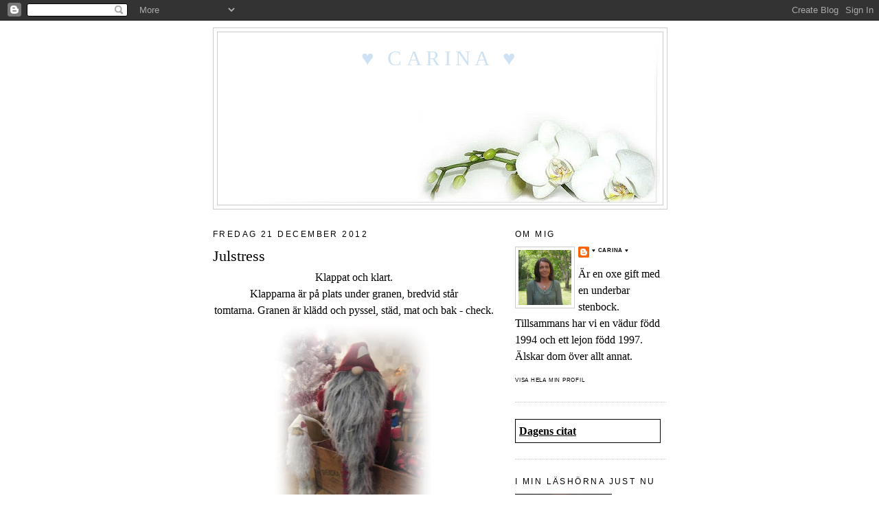

--- FILE ---
content_type: text/html; charset=UTF-8
request_url: https://cinacarina.blogspot.com/2012/12/julstress.html
body_size: 27115
content:
<!DOCTYPE html>
<html dir='ltr'>
<head>
<link href='https://www.blogger.com/static/v1/widgets/2944754296-widget_css_bundle.css' rel='stylesheet' type='text/css'/>
<meta content='text/html; charset=UTF-8' http-equiv='Content-Type'/>
<meta content='blogger' name='generator'/>
<link href='https://cinacarina.blogspot.com/favicon.ico' rel='icon' type='image/x-icon'/>
<link href='http://cinacarina.blogspot.com/2012/12/julstress.html' rel='canonical'/>
<link rel="alternate" type="application/atom+xml" title="&#9829; Carina &#9829; - Atom" href="https://cinacarina.blogspot.com/feeds/posts/default" />
<link rel="alternate" type="application/rss+xml" title="&#9829; Carina &#9829; - RSS" href="https://cinacarina.blogspot.com/feeds/posts/default?alt=rss" />
<link rel="service.post" type="application/atom+xml" title="&#9829; Carina &#9829; - Atom" href="https://www.blogger.com/feeds/6082842843378322302/posts/default" />

<link rel="alternate" type="application/atom+xml" title="&#9829; Carina &#9829; - Atom" href="https://cinacarina.blogspot.com/feeds/2768987036715350015/comments/default" />
<!--Can't find substitution for tag [blog.ieCssRetrofitLinks]-->
<link href='https://blogger.googleusercontent.com/img/b/R29vZ2xl/AVvXsEhP4yZeVgOu-u9J-EEtgot0LG5AnI05pP2e54QCwUafHNr1c7Phzle8_BwWlY2GikdDqfoyimzcYAayJWNVXB08BF9wa5PXMbD59oQypxPsX7oiaIwB9YVZ0CbsHw8506EyuGOn1FSsRQ/s320/Vit+jul+004+(Mobile).JPG' rel='image_src'/>
<meta content='http://cinacarina.blogspot.com/2012/12/julstress.html' property='og:url'/>
<meta content='Julstress' property='og:title'/>
<meta content=' Klappat och klart.   Klapparna är på plats under granen, bredvid står tomtarna. Granen är klädd och pyssel, städ, mat och bak - check.     ...' property='og:description'/>
<meta content='https://blogger.googleusercontent.com/img/b/R29vZ2xl/AVvXsEhP4yZeVgOu-u9J-EEtgot0LG5AnI05pP2e54QCwUafHNr1c7Phzle8_BwWlY2GikdDqfoyimzcYAayJWNVXB08BF9wa5PXMbD59oQypxPsX7oiaIwB9YVZ0CbsHw8506EyuGOn1FSsRQ/w1200-h630-p-k-no-nu/Vit+jul+004+(Mobile).JPG' property='og:image'/>
<title>&#9829; Carina &#9829;: Julstress</title>
<style id='page-skin-1' type='text/css'><!--
/*
-----------------------------------------------
Blogger Template Style
Name:     Minima
Date:     26 Feb 2004
Updated by: Blogger Team
----------------------------------------------- */
/* Variable definitions
====================
<Variable name="bgcolor" description="Page Background Color"
type="color" default="#fff">
<Variable name="textcolor" description="Text Color"
type="color" default="#333">
<Variable name="linkcolor" description="Link Color"
type="color" default="#58a">
<Variable name="pagetitlecolor" description="Blog Title Color"
type="color" default="#666">
<Variable name="descriptioncolor" description="Blog Description Color"
type="color" default="#999">
<Variable name="titlecolor" description="Post Title Color"
type="color" default="#c60">
<Variable name="bordercolor" description="Border Color"
type="color" default="#ccc">
<Variable name="sidebarcolor" description="Sidebar Title Color"
type="color" default="#999">
<Variable name="sidebartextcolor" description="Sidebar Text Color"
type="color" default="#666">
<Variable name="visitedlinkcolor" description="Visited Link Color"
type="color" default="#999">
<Variable name="bodyfont" description="Text Font"
type="font" default="normal normal 100% Papyrus,Georgia, Serif">
<Variable name="headerfont" description="Sidebar Title Font"
type="font"
default="normal normal 78% Papyrus,'Trebuchet MS',Trebuchet,Arial,Verdana,Sans-serif">
<Variable name="pagetitlefont" description="Blog Title Font"
type="font"
default="normal normal 78% Papyrus,Georgia, Serif">
<Variable name="descriptionfont" description="Blog Description Font"
type="font"
default="normal normal 78% Papyrus,'Trebuchet MS', Trebuchet, Arial, Verdana, Sans-serif">
<Variable name="postfooterfont" description="Post Footer Font"
type="font"
default="normal normal 50% Papyrus,'Trebuchet MS', Trebuchet, Arial, Verdana, Sans-serif">
<Variable name="startSide" description="Side where text starts in blog language"
type="automatic" default="left">
<Variable name="endSide" description="Side where text ends in blog language"
type="automatic" default="right">
*/
/* Use this with templates/template-twocol.html */
body, .body-fauxcolumn-outer {
background:#ffffff;
margin:0;
color:#000000;
font:x-small Georgia Serif;
font-size/* */:/**/small;
font-size: /**/small;
text-align: center;
}
a:link {
color:#000000;
text-decoration:none;
}
a:visited {
color:#000000;
text-decoration:none;
}
a:hover {
color:#000000;
text-decoration:underline;
}
a img {
border-width:0;
}
/* Header
-----------------------------------------------
*/
#header-wrapper {
width:660px;
margin:0 auto 10px;
border:1px solid #cccccc;
}
#header-inner {
background-position: center;
margin-left: auto;
margin-right: auto;
}
#header {
margin: 5px;
border: 1px solid #cccccc;
text-align: center;
color:#cfe2f3;
}
#header h1 {
margin:5px 5px 0;
padding:15px 20px .25em;
line-height:1.2em;
text-transform:uppercase;
letter-spacing:.2em;
font: normal normal 200% Papyrus,Georgia, Serif;
}
#header a {
color:#cfe2f3;
text-decoration:none;
}
#header a:hover {
color:#cfe2f3;
}
#header .description {
margin:0 5px 5px;
padding:0 20px 15px;
max-width:700px;
text-transform:uppercase;
letter-spacing:.2em;
line-height: 1.4em;
font: normal normal 78% Papyrus,'Trebuchet MS', Trebuchet, Arial, Verdana, Sans-serif;
color: #000000;
}
#header img {
margin-left: auto;
margin-right: auto;
}
/* Outer-Wrapper
----------------------------------------------- */
#outer-wrapper {
width: 660px;
margin:0 auto;
padding:10px;
text-align:left;
font: normal normal 120% Papyrus,Georgia, Serif;
}
#main-wrapper {
width: 410px;
float: left;
word-wrap: break-word; /* fix for long text breaking sidebar float in IE */
overflow: hidden;     /* fix for long non-text content breaking IE sidebar float */
}
#sidebar-wrapper {
width: 220px;
float: right;
word-wrap: break-word; /* fix for long text breaking sidebar float in IE */
overflow: hidden;      /* fix for long non-text content breaking IE sidebar float */
}
/* Headings
----------------------------------------------- */
h2 {
margin:1.5em 0 .75em;
font:normal normal 78% 'Trebuchet MS',Trebuchet,Arial,Verdana,Sans-serif;
line-height: 1.4em;
text-transform:uppercase;
letter-spacing:.2em;
color:#000000;
}
/* Posts
-----------------------------------------------
*/
h2.date-header {
margin:1.5em 0 .5em;
}
.post {
margin:.5em 0 1.5em;
border-bottom:1px dotted #cccccc;
padding-bottom:1.5em;
}
.post h3 {
margin:.25em 0 0;
padding:0 0 4px;
font-size:140%;
font-weight:normal;
line-height:1.4em;
color:#000000;
}
.post h3 a, .post h3 a:visited, .post h3 strong {
display:block;
text-decoration:none;
color:#000000;
font-weight:normal;
}
.post h3 strong, .post h3 a:hover {
color:#000000;
}
.post-body {
margin:0 0 .75em;
line-height:1.6em;
}
.post-body blockquote {
line-height:1.3em;
}
.post-footer {
margin: .75em 0;
color:#000000;
text-transform:uppercase;
letter-spacing:.1em;
font: normal normal 50% Papyrus,'Trebuchet MS', Trebuchet, Arial, Verdana, Sans-serif;
line-height: 1.4em;
}
.comment-link {
margin-left:.6em;
}
.post img, table.tr-caption-container {
padding:4px;
border:0px solid #cccccc;
}
.tr-caption-container img {
border: none;
padding: 0;
}
.post blockquote {
margin:1em 20px;
}
.post blockquote p {
margin:.75em 0;
}
/* Comments
----------------------------------------------- */
#comments h4 {
margin:1em 0;
font-weight: bold;
line-height: 1.4em;
text-transform:uppercase;
letter-spacing:.2em;
color: #000000;
}
#comments-block {
margin:1em 0 1.5em;
line-height:1.6em;
}
#comments-block .comment-author {
margin:.5em 0;
}
#comments-block .comment-body {
margin:.25em 0 0;
}
#comments-block .comment-footer {
margin:-.25em 0 2em;
line-height: 1.4em;
text-transform:uppercase;
letter-spacing:.1em;
}
#comments-block .comment-body p {
margin:0 0 .75em;
}
.deleted-comment {
font-style:italic;
color:gray;
}
#blog-pager-newer-link {
float: left;
}
#blog-pager-older-link {
float: right;
}
#blog-pager {
text-align: center;
}
.feed-links {
clear: both;
line-height: 2.5em;
}
/* Sidebar Content
----------------------------------------------- */
.sidebar {
color: #000000;
line-height: 1.5em;
}
.sidebar ul {
list-style:none;
margin:0 0 0;
padding:0 0 0;
}
.sidebar li {
margin:0;
padding-top:0;
padding-right:0;
padding-bottom:.25em;
padding-left:15px;
text-indent:-15px;
line-height:1.5em;
}
.sidebar .widget, .main .widget {
border-bottom:1px dotted #cccccc;
margin:0 0 1.5em;
padding:0 0 1.5em;
}
.main .Blog {
border-bottom-width: 0;
}
/* Profile
----------------------------------------------- */
.profile-img {
float: left;
margin-top: 0;
margin-right: 5px;
margin-bottom: 5px;
margin-left: 0;
padding: 4px;
border: 1px solid #cccccc;
}
.profile-data {
margin:0;
text-transform:uppercase;
letter-spacing:.1em;
font: normal normal 50% Papyrus,'Trebuchet MS', Trebuchet, Arial, Verdana, Sans-serif;
color: #000000;
font-weight: bold;
line-height: 1.6em;
}
.profile-datablock {
margin:.5em 0 .5em;
}
.profile-textblock {
margin: 0.5em 0;
line-height: 1.6em;
}
.profile-link {
font: normal normal 50% Papyrus,'Trebuchet MS', Trebuchet, Arial, Verdana, Sans-serif;
text-transform: uppercase;
letter-spacing: .1em;
}
/* Footer
----------------------------------------------- */
#footer {
width:660px;
clear:both;
margin:0 auto;
padding-top:15px;
line-height: 1.6em;
text-transform:uppercase;
letter-spacing:.1em;
text-align: center;
}

--></style>
<link href='https://www.blogger.com/dyn-css/authorization.css?targetBlogID=6082842843378322302&amp;zx=96691f3f-658e-4a81-8626-201f3109159f' media='none' onload='if(media!=&#39;all&#39;)media=&#39;all&#39;' rel='stylesheet'/><noscript><link href='https://www.blogger.com/dyn-css/authorization.css?targetBlogID=6082842843378322302&amp;zx=96691f3f-658e-4a81-8626-201f3109159f' rel='stylesheet'/></noscript>
<meta name='google-adsense-platform-account' content='ca-host-pub-1556223355139109'/>
<meta name='google-adsense-platform-domain' content='blogspot.com'/>

</head>
<body>
<div class='navbar section' id='navbar'><div class='widget Navbar' data-version='1' id='Navbar1'><script type="text/javascript">
    function setAttributeOnload(object, attribute, val) {
      if(window.addEventListener) {
        window.addEventListener('load',
          function(){ object[attribute] = val; }, false);
      } else {
        window.attachEvent('onload', function(){ object[attribute] = val; });
      }
    }
  </script>
<div id="navbar-iframe-container"></div>
<script type="text/javascript" src="https://apis.google.com/js/platform.js"></script>
<script type="text/javascript">
      gapi.load("gapi.iframes:gapi.iframes.style.bubble", function() {
        if (gapi.iframes && gapi.iframes.getContext) {
          gapi.iframes.getContext().openChild({
              url: 'https://www.blogger.com/navbar/6082842843378322302?po\x3d2768987036715350015\x26origin\x3dhttps://cinacarina.blogspot.com',
              where: document.getElementById("navbar-iframe-container"),
              id: "navbar-iframe"
          });
        }
      });
    </script><script type="text/javascript">
(function() {
var script = document.createElement('script');
script.type = 'text/javascript';
script.src = '//pagead2.googlesyndication.com/pagead/js/google_top_exp.js';
var head = document.getElementsByTagName('head')[0];
if (head) {
head.appendChild(script);
}})();
</script>
</div></div>
<div id='outer-wrapper'><div id='wrap2'>
<!-- skip links for text browsers -->
<span id='skiplinks' style='display:none;'>
<a href='#main'>skip to main </a> |
      <a href='#sidebar'>skip to sidebar</a>
</span>
<div id='header-wrapper'>
<div class='header section' id='header'><div class='widget Header' data-version='1' id='Header1'>
<div id='header-inner' style='background-image: url("https://blogger.googleusercontent.com/img/b/R29vZ2xl/AVvXsEiKFUIJ8jBsB10i0UHTFrfzodh-t1VThbFr6HRDbBO9XnR7c8EYqStt462vfGlER8-EXLWlPzb491f7BssEUP0zFtzGnBTX4wFq3h2DL1JxSIl1kJ-8GMnkmvPLLYIc2S4CwSSKiKFoGms/s1600/hed-vitotklinj2.jpg"); background-position: left; width: 640px; min-height: 246px; _height: 246px; background-repeat: no-repeat; '>
<div class='titlewrapper' style='background: transparent'>
<h1 class='title' style='background: transparent; border-width: 0px'>
<a href='https://cinacarina.blogspot.com/'>
&#9829; Carina &#9829;
</a>
</h1>
</div>
<div class='descriptionwrapper'>
<p class='description'><span>
</span></p>
</div>
</div>
</div></div>
</div>
<div id='content-wrapper'>
<div id='crosscol-wrapper' style='text-align:center'>
<div class='crosscol no-items section' id='crosscol'></div>
</div>
<div id='main-wrapper'>
<div class='main section' id='main'><div class='widget Blog' data-version='1' id='Blog1'>
<div class='blog-posts hfeed'>

          <div class="date-outer">
        
<h2 class='date-header'><span>fredag 21 december 2012</span></h2>

          <div class="date-posts">
        
<div class='post-outer'>
<div class='post hentry uncustomized-post-template' itemprop='blogPost' itemscope='itemscope' itemtype='http://schema.org/BlogPosting'>
<meta content='https://blogger.googleusercontent.com/img/b/R29vZ2xl/AVvXsEhP4yZeVgOu-u9J-EEtgot0LG5AnI05pP2e54QCwUafHNr1c7Phzle8_BwWlY2GikdDqfoyimzcYAayJWNVXB08BF9wa5PXMbD59oQypxPsX7oiaIwB9YVZ0CbsHw8506EyuGOn1FSsRQ/s320/Vit+jul+004+(Mobile).JPG' itemprop='image_url'/>
<meta content='6082842843378322302' itemprop='blogId'/>
<meta content='2768987036715350015' itemprop='postId'/>
<a name='2768987036715350015'></a>
<h3 class='post-title entry-title' itemprop='name'>
Julstress
</h3>
<div class='post-header'>
<div class='post-header-line-1'></div>
</div>
<div class='post-body entry-content' id='post-body-2768987036715350015' itemprop='description articleBody'>
<div style="text-align: center;">
Klappat och klart.</div>
<div style="text-align: center;">
Klapparna är på plats under granen, bredvid står tomtarna.&nbsp;Granen är klädd och pyssel, städ, mat och bak - check. </div>
<div class="separator" style="clear: both; text-align: center;">
<a href="https://blogger.googleusercontent.com/img/b/R29vZ2xl/AVvXsEhP4yZeVgOu-u9J-EEtgot0LG5AnI05pP2e54QCwUafHNr1c7Phzle8_BwWlY2GikdDqfoyimzcYAayJWNVXB08BF9wa5PXMbD59oQypxPsX7oiaIwB9YVZ0CbsHw8506EyuGOn1FSsRQ/s1600/Vit+jul+004+(Mobile).JPG" imageanchor="1" style="margin-left: 1em; margin-right: 1em;"><img border="0" height="320" src="https://blogger.googleusercontent.com/img/b/R29vZ2xl/AVvXsEhP4yZeVgOu-u9J-EEtgot0LG5AnI05pP2e54QCwUafHNr1c7Phzle8_BwWlY2GikdDqfoyimzcYAayJWNVXB08BF9wa5PXMbD59oQypxPsX7oiaIwB9YVZ0CbsHw8506EyuGOn1FSsRQ/s320/Vit+jul+004+(Mobile).JPG" width="239" /></a></div>
<div style="text-align: center;">
Det som inte är gjort är <strong>ogjort</strong>. Det blir jul <strong>ändå</strong>. Jag försöker <strong>intala</strong> mig själv det i alla fall. Försöker att i<strong>nte</strong> få den där dåliga känslan över <strong>icke</strong> gjorda kakor, pateér, syltor och egna inlagda sillar. Utan mera, våga-vägra-julstress. Gör det du <strong>vill orkar</strong> och <strong>kan</strong>. Ungefär <strong>så</strong>.</div>
<div style="text-align: center;">
Inte många dagar kvar nu...</div>
<div style="text-align: center;">
&nbsp;</div>
<div style="text-align: center;">
<span style="font-family: &quot;Lucida Handwriting&quot;; font-size: 14pt;"><span style="color: blue;">Dagens kloka&#8230;</span></span></div>
<div style="text-align: center;">
<span style="font-family: Lucida Handwriting;">Om man inte kan känna frid inom sig,</span></div>
<div style="text-align: center;">
<span style="font-family: Lucida Handwriting;">kommer man aldrig att finna det någon annanstans</span></div>
<div style='clear: both;'></div>
</div>
<div class='post-footer'>
<div class='post-footer-line post-footer-line-1'>
<span class='post-author vcard'>
Upplagd av
<span class='fn' itemprop='author' itemscope='itemscope' itemtype='http://schema.org/Person'>
<meta content='https://www.blogger.com/profile/13841925281505048290' itemprop='url'/>
<a class='g-profile' href='https://www.blogger.com/profile/13841925281505048290' rel='author' title='author profile'>
<span itemprop='name'>&#9829; Carina &#9829;</span>
</a>
</span>
</span>
<span class='post-timestamp'>
kl.
<meta content='http://cinacarina.blogspot.com/2012/12/julstress.html' itemprop='url'/>
<a class='timestamp-link' href='https://cinacarina.blogspot.com/2012/12/julstress.html' rel='bookmark' title='permanent link'><abbr class='published' itemprop='datePublished' title='2012-12-21T00:05:00+01:00'>00:05</abbr></a>
</span>
<span class='post-comment-link'>
</span>
<span class='post-icons'>
<span class='item-control blog-admin pid-595856428'>
<a href='https://www.blogger.com/post-edit.g?blogID=6082842843378322302&postID=2768987036715350015&from=pencil' title='Redigera inlägg'>
<img alt='' class='icon-action' height='18' src='https://resources.blogblog.com/img/icon18_edit_allbkg.gif' width='18'/>
</a>
</span>
</span>
<div class='post-share-buttons goog-inline-block'>
</div>
</div>
<div class='post-footer-line post-footer-line-2'>
<span class='post-labels'>
</span>
</div>
<div class='post-footer-line post-footer-line-3'>
<span class='post-location'>
</span>
</div>
</div>
</div>
<div class='comments' id='comments'>
<a name='comments'></a>
<h4>24 kommentarer:</h4>
<div class='comments-content'>
<script async='async' src='' type='text/javascript'></script>
<script type='text/javascript'>
    (function() {
      var items = null;
      var msgs = null;
      var config = {};

// <![CDATA[
      var cursor = null;
      if (items && items.length > 0) {
        cursor = parseInt(items[items.length - 1].timestamp) + 1;
      }

      var bodyFromEntry = function(entry) {
        var text = (entry &&
                    ((entry.content && entry.content.$t) ||
                     (entry.summary && entry.summary.$t))) ||
            '';
        if (entry && entry.gd$extendedProperty) {
          for (var k in entry.gd$extendedProperty) {
            if (entry.gd$extendedProperty[k].name == 'blogger.contentRemoved') {
              return '<span class="deleted-comment">' + text + '</span>';
            }
          }
        }
        return text;
      }

      var parse = function(data) {
        cursor = null;
        var comments = [];
        if (data && data.feed && data.feed.entry) {
          for (var i = 0, entry; entry = data.feed.entry[i]; i++) {
            var comment = {};
            // comment ID, parsed out of the original id format
            var id = /blog-(\d+).post-(\d+)/.exec(entry.id.$t);
            comment.id = id ? id[2] : null;
            comment.body = bodyFromEntry(entry);
            comment.timestamp = Date.parse(entry.published.$t) + '';
            if (entry.author && entry.author.constructor === Array) {
              var auth = entry.author[0];
              if (auth) {
                comment.author = {
                  name: (auth.name ? auth.name.$t : undefined),
                  profileUrl: (auth.uri ? auth.uri.$t : undefined),
                  avatarUrl: (auth.gd$image ? auth.gd$image.src : undefined)
                };
              }
            }
            if (entry.link) {
              if (entry.link[2]) {
                comment.link = comment.permalink = entry.link[2].href;
              }
              if (entry.link[3]) {
                var pid = /.*comments\/default\/(\d+)\?.*/.exec(entry.link[3].href);
                if (pid && pid[1]) {
                  comment.parentId = pid[1];
                }
              }
            }
            comment.deleteclass = 'item-control blog-admin';
            if (entry.gd$extendedProperty) {
              for (var k in entry.gd$extendedProperty) {
                if (entry.gd$extendedProperty[k].name == 'blogger.itemClass') {
                  comment.deleteclass += ' ' + entry.gd$extendedProperty[k].value;
                } else if (entry.gd$extendedProperty[k].name == 'blogger.displayTime') {
                  comment.displayTime = entry.gd$extendedProperty[k].value;
                }
              }
            }
            comments.push(comment);
          }
        }
        return comments;
      };

      var paginator = function(callback) {
        if (hasMore()) {
          var url = config.feed + '?alt=json&v=2&orderby=published&reverse=false&max-results=50';
          if (cursor) {
            url += '&published-min=' + new Date(cursor).toISOString();
          }
          window.bloggercomments = function(data) {
            var parsed = parse(data);
            cursor = parsed.length < 50 ? null
                : parseInt(parsed[parsed.length - 1].timestamp) + 1
            callback(parsed);
            window.bloggercomments = null;
          }
          url += '&callback=bloggercomments';
          var script = document.createElement('script');
          script.type = 'text/javascript';
          script.src = url;
          document.getElementsByTagName('head')[0].appendChild(script);
        }
      };
      var hasMore = function() {
        return !!cursor;
      };
      var getMeta = function(key, comment) {
        if ('iswriter' == key) {
          var matches = !!comment.author
              && comment.author.name == config.authorName
              && comment.author.profileUrl == config.authorUrl;
          return matches ? 'true' : '';
        } else if ('deletelink' == key) {
          return config.baseUri + '/comment/delete/'
               + config.blogId + '/' + comment.id;
        } else if ('deleteclass' == key) {
          return comment.deleteclass;
        }
        return '';
      };

      var replybox = null;
      var replyUrlParts = null;
      var replyParent = undefined;

      var onReply = function(commentId, domId) {
        if (replybox == null) {
          // lazily cache replybox, and adjust to suit this style:
          replybox = document.getElementById('comment-editor');
          if (replybox != null) {
            replybox.height = '250px';
            replybox.style.display = 'block';
            replyUrlParts = replybox.src.split('#');
          }
        }
        if (replybox && (commentId !== replyParent)) {
          replybox.src = '';
          document.getElementById(domId).insertBefore(replybox, null);
          replybox.src = replyUrlParts[0]
              + (commentId ? '&parentID=' + commentId : '')
              + '#' + replyUrlParts[1];
          replyParent = commentId;
        }
      };

      var hash = (window.location.hash || '#').substring(1);
      var startThread, targetComment;
      if (/^comment-form_/.test(hash)) {
        startThread = hash.substring('comment-form_'.length);
      } else if (/^c[0-9]+$/.test(hash)) {
        targetComment = hash.substring(1);
      }

      // Configure commenting API:
      var configJso = {
        'maxDepth': config.maxThreadDepth
      };
      var provider = {
        'id': config.postId,
        'data': items,
        'loadNext': paginator,
        'hasMore': hasMore,
        'getMeta': getMeta,
        'onReply': onReply,
        'rendered': true,
        'initComment': targetComment,
        'initReplyThread': startThread,
        'config': configJso,
        'messages': msgs
      };

      var render = function() {
        if (window.goog && window.goog.comments) {
          var holder = document.getElementById('comment-holder');
          window.goog.comments.render(holder, provider);
        }
      };

      // render now, or queue to render when library loads:
      if (window.goog && window.goog.comments) {
        render();
      } else {
        window.goog = window.goog || {};
        window.goog.comments = window.goog.comments || {};
        window.goog.comments.loadQueue = window.goog.comments.loadQueue || [];
        window.goog.comments.loadQueue.push(render);
      }
    })();
// ]]>
  </script>
<div id='comment-holder'>
<div class="comment-thread toplevel-thread"><ol id="top-ra"><li class="comment" id="c8601518661392979484"><div class="avatar-image-container"><img src="//blogger.googleusercontent.com/img/b/R29vZ2xl/AVvXsEgmoAHckRXr6sH_s_csXOiCeqLUCiPAQbmDAgrqDqjfaHSvUbep1DHgSUBjO-1zKHPgieyx5TN7rQ1cgS5D3mVkaGNm144vyFId8na8c3yER0Xn-o_Teo0rXG-GExq0Ag/s45-c/IMGP1236.jpg" alt=""/></div><div class="comment-block"><div class="comment-header"><cite class="user"><a href="https://www.blogger.com/profile/16140418552225199365" rel="nofollow">Monica</a></cite><span class="icon user "></span><span class="datetime secondary-text"><a rel="nofollow" href="https://cinacarina.blogspot.com/2012/12/julstress.html?showComment=1356045399607#c8601518661392979484">21 december 2012 kl. 00:16</a></span></div><p class="comment-content">Och vi har inte ens tagit in granen än...<br>Men julklapparna är klara och rimmade, kakorna är bakade och det är bara griljeringen av julskinkan kvar! Så det blir nog jul i år också!<br>Ha det så gott, kram, Monica</p><span class="comment-actions secondary-text"><a class="comment-reply" target="_self" data-comment-id="8601518661392979484">Svara</a><span class="item-control blog-admin blog-admin pid-573321588"><a target="_self" href="https://www.blogger.com/comment/delete/6082842843378322302/8601518661392979484">Radera</a></span></span></div><div class="comment-replies"><div id="c8601518661392979484-rt" class="comment-thread inline-thread hidden"><span class="thread-toggle thread-expanded"><span class="thread-arrow"></span><span class="thread-count"><a target="_self">Svar</a></span></span><ol id="c8601518661392979484-ra" class="thread-chrome thread-expanded"><div></div><div id="c8601518661392979484-continue" class="continue"><a class="comment-reply" target="_self" data-comment-id="8601518661392979484">Svara</a></div></ol></div></div><div class="comment-replybox-single" id="c8601518661392979484-ce"></div></li><li class="comment" id="c8329162081388781537"><div class="avatar-image-container"><img src="//blogger.googleusercontent.com/img/b/R29vZ2xl/AVvXsEhj8z3QqgsU3iTKwVVha38f88VbcCXceOcI1ziAdiTc2IxGu1wqkoaCh3LJmNVqy14HmajfabBaZDpiKi2XnliGD0cAHJouLC-DJGR5GM_J0wjZva2ZprWxGxsoeILXiw/s45-c/Kopia+av+DSC_7416.JPG" alt=""/></div><div class="comment-block"><div class="comment-header"><cite class="user"><a href="https://www.blogger.com/profile/16426944086931953677" rel="nofollow">Carina Sjölund</a></cite><span class="icon user "></span><span class="datetime secondary-text"><a rel="nofollow" href="https://cinacarina.blogspot.com/2012/12/julstress.html?showComment=1356045580894#c8329162081388781537">21 december 2012 kl. 00:19</a></span></div><p class="comment-content">Granen har inte kommit på plats ännu.<br>Men klapparna är klara, sillen och skinkan ska fixas i helgen. Och dottern och hennes pojkvän ska få fixa ischokladen i morgon :)<br>Godnatt kramen&#9829;</p><span class="comment-actions secondary-text"><a class="comment-reply" target="_self" data-comment-id="8329162081388781537">Svara</a><span class="item-control blog-admin blog-admin pid-1885685077"><a target="_self" href="https://www.blogger.com/comment/delete/6082842843378322302/8329162081388781537">Radera</a></span></span></div><div class="comment-replies"><div id="c8329162081388781537-rt" class="comment-thread inline-thread hidden"><span class="thread-toggle thread-expanded"><span class="thread-arrow"></span><span class="thread-count"><a target="_self">Svar</a></span></span><ol id="c8329162081388781537-ra" class="thread-chrome thread-expanded"><div></div><div id="c8329162081388781537-continue" class="continue"><a class="comment-reply" target="_self" data-comment-id="8329162081388781537">Svara</a></div></ol></div></div><div class="comment-replybox-single" id="c8329162081388781537-ce"></div></li><li class="comment" id="c1060044177815506294"><div class="avatar-image-container"><img src="//blogger.googleusercontent.com/img/b/R29vZ2xl/AVvXsEiVFNmqpZOSe5k_sli8FbrcvjPAH0VvxjMDRRn0MhSyYv-PeCU3MusZa29jF2Ys_VEtAnG4swTuQVkdyqDOpLGxTJo2EK5aMuOE93elBKb6a7-cQt6nnVuozcFk6sugNXY/s45-c/12801301_10208833977556161_1875176677934997630_n.jpg" alt=""/></div><div class="comment-block"><div class="comment-header"><cite class="user"><a href="https://www.blogger.com/profile/12626837071565349847" rel="nofollow">Härliga Livet</a></cite><span class="icon user "></span><span class="datetime secondary-text"><a rel="nofollow" href="https://cinacarina.blogspot.com/2012/12/julstress.html?showComment=1356067444413#c1060044177815506294">21 december 2012 kl. 06:24</a></span></div><p class="comment-content">Granen är på plats, julklapparna är INTE klara, jul kakorna köper jag julgodis ska göras.<br>Jul skinka ska kokas men det gör vi dagen innan och njuter sedan på kvällen med skink macka och annat gott. Precis, det blir jul endå.<br>Önskar dig en skön helg och simma lugnt.<br>Kram Pernilla</p><span class="comment-actions secondary-text"><a class="comment-reply" target="_self" data-comment-id="1060044177815506294">Svara</a><span class="item-control blog-admin blog-admin pid-771944913"><a target="_self" href="https://www.blogger.com/comment/delete/6082842843378322302/1060044177815506294">Radera</a></span></span></div><div class="comment-replies"><div id="c1060044177815506294-rt" class="comment-thread inline-thread hidden"><span class="thread-toggle thread-expanded"><span class="thread-arrow"></span><span class="thread-count"><a target="_self">Svar</a></span></span><ol id="c1060044177815506294-ra" class="thread-chrome thread-expanded"><div></div><div id="c1060044177815506294-continue" class="continue"><a class="comment-reply" target="_self" data-comment-id="1060044177815506294">Svara</a></div></ol></div></div><div class="comment-replybox-single" id="c1060044177815506294-ce"></div></li><li class="comment" id="c3122106623225068397"><div class="avatar-image-container"><img src="//resources.blogblog.com/img/blank.gif" alt=""/></div><div class="comment-block"><div class="comment-header"><cite class="user">Anonym</cite><span class="icon user "></span><span class="datetime secondary-text"><a rel="nofollow" href="https://cinacarina.blogspot.com/2012/12/julstress.html?showComment=1356070456229#c3122106623225068397">21 december 2012 kl. 07:14</a></span></div><p class="comment-content">Här börjar det mesta ordna upp sig. Nu återstår bara att få huset på fötter och lite matlagning men det ska nog gå det med. Jul blir det väl ändå ;-)<br><br>Kram</p><span class="comment-actions secondary-text"><a class="comment-reply" target="_self" data-comment-id="3122106623225068397">Svara</a><span class="item-control blog-admin blog-admin pid-2079117824"><a target="_self" href="https://www.blogger.com/comment/delete/6082842843378322302/3122106623225068397">Radera</a></span></span></div><div class="comment-replies"><div id="c3122106623225068397-rt" class="comment-thread inline-thread hidden"><span class="thread-toggle thread-expanded"><span class="thread-arrow"></span><span class="thread-count"><a target="_self">Svar</a></span></span><ol id="c3122106623225068397-ra" class="thread-chrome thread-expanded"><div></div><div id="c3122106623225068397-continue" class="continue"><a class="comment-reply" target="_self" data-comment-id="3122106623225068397">Svara</a></div></ol></div></div><div class="comment-replybox-single" id="c3122106623225068397-ce"></div></li><li class="comment" id="c3841271423573898202"><div class="avatar-image-container"><img src="//www.blogger.com/img/blogger_logo_round_35.png" alt=""/></div><div class="comment-block"><div class="comment-header"><cite class="user"><a href="https://www.blogger.com/profile/10709641551646972356" rel="nofollow">Therese</a></cite><span class="icon user "></span><span class="datetime secondary-text"><a rel="nofollow" href="https://cinacarina.blogspot.com/2012/12/julstress.html?showComment=1356071673967#c3841271423573898202">21 december 2012 kl. 07:34</a></span></div><p class="comment-content">Låter sunt, tycker ovanligt många omkring mig irl har sagt det samma, att det får bli ltie som det blir å skippar massa jobbiga måsten, även i blogglandia råder den trenden, å det är nog bar sunt. Det viktigaste är ju att få vara lediga och umgås! KRAM</p><span class="comment-actions secondary-text"><a class="comment-reply" target="_self" data-comment-id="3841271423573898202">Svara</a><span class="item-control blog-admin blog-admin pid-1393004414"><a target="_self" href="https://www.blogger.com/comment/delete/6082842843378322302/3841271423573898202">Radera</a></span></span></div><div class="comment-replies"><div id="c3841271423573898202-rt" class="comment-thread inline-thread hidden"><span class="thread-toggle thread-expanded"><span class="thread-arrow"></span><span class="thread-count"><a target="_self">Svar</a></span></span><ol id="c3841271423573898202-ra" class="thread-chrome thread-expanded"><div></div><div id="c3841271423573898202-continue" class="continue"><a class="comment-reply" target="_self" data-comment-id="3841271423573898202">Svara</a></div></ol></div></div><div class="comment-replybox-single" id="c3841271423573898202-ce"></div></li><li class="comment" id="c8745786262038652214"><div class="avatar-image-container"><img src="//blogger.googleusercontent.com/img/b/R29vZ2xl/AVvXsEgbxKjd7MLbcNYgrgCZEQ4_jANzGOpay7Lrl2GkInsyGWkCHYPIUVcxfkPslYT3SuvqBgJ7LUQThqCq4mvC58yY-EAQQLgNx0GKv4vbrGrNutaOqHyhoHBdx_I-Jmw6b7s/s45-c/bild+med+kamera.jpg" alt=""/></div><div class="comment-block"><div class="comment-header"><cite class="user"><a href="https://www.blogger.com/profile/14432125947316363520" rel="nofollow">bakom berget</a></cite><span class="icon user "></span><span class="datetime secondary-text"><a rel="nofollow" href="https://cinacarina.blogspot.com/2012/12/julstress.html?showComment=1356076410239#c8745786262038652214">21 december 2012 kl. 08:53</a></span></div><p class="comment-content">Jag har inte gjort mycket av det där ska jag erkänna. Men va sjutton...Jag säger som han i den gamla reklamen...Du har ju hela helgen på dig. Nej skämt åsido...Handlarna ska ju leva dom oxå! <br>Ha en fin helg och en GOD JUL!<br><br>Kram Åsa.</p><span class="comment-actions secondary-text"><a class="comment-reply" target="_self" data-comment-id="8745786262038652214">Svara</a><span class="item-control blog-admin blog-admin pid-1378782665"><a target="_self" href="https://www.blogger.com/comment/delete/6082842843378322302/8745786262038652214">Radera</a></span></span></div><div class="comment-replies"><div id="c8745786262038652214-rt" class="comment-thread inline-thread hidden"><span class="thread-toggle thread-expanded"><span class="thread-arrow"></span><span class="thread-count"><a target="_self">Svar</a></span></span><ol id="c8745786262038652214-ra" class="thread-chrome thread-expanded"><div></div><div id="c8745786262038652214-continue" class="continue"><a class="comment-reply" target="_self" data-comment-id="8745786262038652214">Svara</a></div></ol></div></div><div class="comment-replybox-single" id="c8745786262038652214-ce"></div></li><li class="comment" id="c2541313595423642715"><div class="avatar-image-container"><img src="//resources.blogblog.com/img/blank.gif" alt=""/></div><div class="comment-block"><div class="comment-header"><cite class="user"><a href="http://afrodite.blogg.se" rel="nofollow">Afrodite</a></cite><span class="icon user "></span><span class="datetime secondary-text"><a rel="nofollow" href="https://cinacarina.blogspot.com/2012/12/julstress.html?showComment=1356078490024#c2541313595423642715">21 december 2012 kl. 09:28</a></span></div><p class="comment-content">Och jag känner precis likadant - det som inte är gjort ÄR ogjort, men det BLIR jul ändå! :) Jag har oxå vägrat julstressen iår och bara gjort det jag orkat...<br><br>Kram och godmorgon!</p><span class="comment-actions secondary-text"><a class="comment-reply" target="_self" data-comment-id="2541313595423642715">Svara</a><span class="item-control blog-admin blog-admin pid-2079117824"><a target="_self" href="https://www.blogger.com/comment/delete/6082842843378322302/2541313595423642715">Radera</a></span></span></div><div class="comment-replies"><div id="c2541313595423642715-rt" class="comment-thread inline-thread hidden"><span class="thread-toggle thread-expanded"><span class="thread-arrow"></span><span class="thread-count"><a target="_self">Svar</a></span></span><ol id="c2541313595423642715-ra" class="thread-chrome thread-expanded"><div></div><div id="c2541313595423642715-continue" class="continue"><a class="comment-reply" target="_self" data-comment-id="2541313595423642715">Svara</a></div></ol></div></div><div class="comment-replybox-single" id="c2541313595423642715-ce"></div></li><li class="comment" id="c7219370320490836332"><div class="avatar-image-container"><img src="//resources.blogblog.com/img/blank.gif" alt=""/></div><div class="comment-block"><div class="comment-header"><cite class="user">Anonym</cite><span class="icon user "></span><span class="datetime secondary-text"><a rel="nofollow" href="https://cinacarina.blogspot.com/2012/12/julstress.html?showComment=1356078740096#c7219370320490836332">21 december 2012 kl. 09:32</a></span></div><p class="comment-content">Önskar dig &amp; de dina en Riktigt **God Jul**<br>/Kram</p><span class="comment-actions secondary-text"><a class="comment-reply" target="_self" data-comment-id="7219370320490836332">Svara</a><span class="item-control blog-admin blog-admin pid-2079117824"><a target="_self" href="https://www.blogger.com/comment/delete/6082842843378322302/7219370320490836332">Radera</a></span></span></div><div class="comment-replies"><div id="c7219370320490836332-rt" class="comment-thread inline-thread hidden"><span class="thread-toggle thread-expanded"><span class="thread-arrow"></span><span class="thread-count"><a target="_self">Svar</a></span></span><ol id="c7219370320490836332-ra" class="thread-chrome thread-expanded"><div></div><div id="c7219370320490836332-continue" class="continue"><a class="comment-reply" target="_self" data-comment-id="7219370320490836332">Svara</a></div></ol></div></div><div class="comment-replybox-single" id="c7219370320490836332-ce"></div></li><li class="comment" id="c8713453969663370016"><div class="avatar-image-container"><img src="//resources.blogblog.com/img/blank.gif" alt=""/></div><div class="comment-block"><div class="comment-header"><cite class="user"><a href="http://www.decdia.blogg.se" rel="nofollow">Diana</a></cite><span class="icon user "></span><span class="datetime secondary-text"><a rel="nofollow" href="https://cinacarina.blogspot.com/2012/12/julstress.html?showComment=1356078765424#c8713453969663370016">21 december 2012 kl. 09:32</a></span></div><p class="comment-content">Helt rätt tänkt! Så länge min julklapp är inhandlad så är allt lugnt! ;) <br>God morgon!</p><span class="comment-actions secondary-text"><a class="comment-reply" target="_self" data-comment-id="8713453969663370016">Svara</a><span class="item-control blog-admin blog-admin pid-2079117824"><a target="_self" href="https://www.blogger.com/comment/delete/6082842843378322302/8713453969663370016">Radera</a></span></span></div><div class="comment-replies"><div id="c8713453969663370016-rt" class="comment-thread inline-thread hidden"><span class="thread-toggle thread-expanded"><span class="thread-arrow"></span><span class="thread-count"><a target="_self">Svar</a></span></span><ol id="c8713453969663370016-ra" class="thread-chrome thread-expanded"><div></div><div id="c8713453969663370016-continue" class="continue"><a class="comment-reply" target="_self" data-comment-id="8713453969663370016">Svara</a></div></ol></div></div><div class="comment-replybox-single" id="c8713453969663370016-ce"></div></li><li class="comment" id="c7477840285799627793"><div class="avatar-image-container"><img src="//resources.blogblog.com/img/blank.gif" alt=""/></div><div class="comment-block"><div class="comment-header"><cite class="user"><a href="http://mariaikos.blogspot.com" rel="nofollow">MARIA I KOS</a></cite><span class="icon user "></span><span class="datetime secondary-text"><a rel="nofollow" href="https://cinacarina.blogspot.com/2012/12/julstress.html?showComment=1356086590820#c7477840285799627793">21 december 2012 kl. 11:43</a></span></div><p class="comment-content">Du är en klok kvinna !<br>Jag försöker också att tänka så , men blir stressad för allt jag vill men inte orkar göra .<br>Ha en fin fredag<br>Kram &#9829;</p><span class="comment-actions secondary-text"><a class="comment-reply" target="_self" data-comment-id="7477840285799627793">Svara</a><span class="item-control blog-admin blog-admin pid-2079117824"><a target="_self" href="https://www.blogger.com/comment/delete/6082842843378322302/7477840285799627793">Radera</a></span></span></div><div class="comment-replies"><div id="c7477840285799627793-rt" class="comment-thread inline-thread hidden"><span class="thread-toggle thread-expanded"><span class="thread-arrow"></span><span class="thread-count"><a target="_self">Svar</a></span></span><ol id="c7477840285799627793-ra" class="thread-chrome thread-expanded"><div></div><div id="c7477840285799627793-continue" class="continue"><a class="comment-reply" target="_self" data-comment-id="7477840285799627793">Svara</a></div></ol></div></div><div class="comment-replybox-single" id="c7477840285799627793-ce"></div></li><li class="comment" id="c4794524448421885614"><div class="avatar-image-container"><img src="//resources.blogblog.com/img/blank.gif" alt=""/></div><div class="comment-block"><div class="comment-header"><cite class="user"><a href="http://finafrun.se" rel="nofollow">Fina Frun</a></cite><span class="icon user "></span><span class="datetime secondary-text"><a rel="nofollow" href="https://cinacarina.blogspot.com/2012/12/julstress.html?showComment=1356096060069#c4794524448421885614">21 december 2012 kl. 14:21</a></span></div><p class="comment-content">Helt rätt inställning! Hoppas ni får en riktigt fin jul :)</p><span class="comment-actions secondary-text"><a class="comment-reply" target="_self" data-comment-id="4794524448421885614">Svara</a><span class="item-control blog-admin blog-admin pid-2079117824"><a target="_self" href="https://www.blogger.com/comment/delete/6082842843378322302/4794524448421885614">Radera</a></span></span></div><div class="comment-replies"><div id="c4794524448421885614-rt" class="comment-thread inline-thread hidden"><span class="thread-toggle thread-expanded"><span class="thread-arrow"></span><span class="thread-count"><a target="_self">Svar</a></span></span><ol id="c4794524448421885614-ra" class="thread-chrome thread-expanded"><div></div><div id="c4794524448421885614-continue" class="continue"><a class="comment-reply" target="_self" data-comment-id="4794524448421885614">Svara</a></div></ol></div></div><div class="comment-replybox-single" id="c4794524448421885614-ce"></div></li><li class="comment" id="c473700152661485340"><div class="avatar-image-container"><img src="//blogger.googleusercontent.com/img/b/R29vZ2xl/AVvXsEhKbpVc88Pd3QsEO33YBjjoOfy2y4uyRa9MyEXHarm9CKDo_TcgN_Y3rwiWtxbv7M2IvLbqjvaUcPSQx25HNwyymd1Ty02KAX4Suy9ysjdO117rVqYUSfuA16jfOPMCSA/s45-c/*" alt=""/></div><div class="comment-block"><div class="comment-header"><cite class="user"><a href="https://www.blogger.com/profile/02456072497145969266" rel="nofollow">Maj</a></cite><span class="icon user "></span><span class="datetime secondary-text"><a rel="nofollow" href="https://cinacarina.blogspot.com/2012/12/julstress.html?showComment=1356096719497#c473700152661485340">21 december 2012 kl. 14:31</a></span></div><p class="comment-content">Kloka ordet var som vanligt &quot;mitt i prick&quot;....äkta julkänslan inombords fixar man inte genom fler och dyrare klappar, mer julpynt osv . Tror kanske att den kan öka &quot;tomhetskänslan&quot; istället om man stressa och tycker sig ha &quot;gjort allt&quot; och ändå saknas något. Tänk vad mysigt med tex ett gammaldags spel, lite glögg kanske, tillsammans med någon vän, släkting mm. Det gillar jag //M</p><span class="comment-actions secondary-text"><a class="comment-reply" target="_self" data-comment-id="473700152661485340">Svara</a><span class="item-control blog-admin blog-admin pid-2145349092"><a target="_self" href="https://www.blogger.com/comment/delete/6082842843378322302/473700152661485340">Radera</a></span></span></div><div class="comment-replies"><div id="c473700152661485340-rt" class="comment-thread inline-thread hidden"><span class="thread-toggle thread-expanded"><span class="thread-arrow"></span><span class="thread-count"><a target="_self">Svar</a></span></span><ol id="c473700152661485340-ra" class="thread-chrome thread-expanded"><div></div><div id="c473700152661485340-continue" class="continue"><a class="comment-reply" target="_self" data-comment-id="473700152661485340">Svara</a></div></ol></div></div><div class="comment-replybox-single" id="c473700152661485340-ce"></div></li><li class="comment" id="c7627242048893723806"><div class="avatar-image-container"><img src="//blogger.googleusercontent.com/img/b/R29vZ2xl/AVvXsEgkJCNDLrYW0Po-ho4pd724JMEmc1_B2YK2d_7K8JB0W6dtEzuWzr-TcUrfP6lT5zGckHloDmVyEBdgkbAWBSHdldG5FdBdAGsxyQTsygc2P8LSVETGNYWD5TLFZ6WtEw/s45-c/jag.jpg" alt=""/></div><div class="comment-block"><div class="comment-header"><cite class="user"><a href="https://www.blogger.com/profile/03541050578466189747" rel="nofollow">Maria</a></cite><span class="icon user "></span><span class="datetime secondary-text"><a rel="nofollow" href="https://cinacarina.blogspot.com/2012/12/julstress.html?showComment=1356107794314#c7627242048893723806">21 december 2012 kl. 17:36</a></span></div><p class="comment-content">Instämmer &lt;3<br>Ingen stress på julen utan det står maken för vilket iofs kan påverka mig ;)<br><br>Försöker njuta och nu är jag ledig i 11 dagar :)<br><br>Kram på dig fina Carina :)</p><span class="comment-actions secondary-text"><a class="comment-reply" target="_self" data-comment-id="7627242048893723806">Svara</a><span class="item-control blog-admin blog-admin pid-1508644258"><a target="_self" href="https://www.blogger.com/comment/delete/6082842843378322302/7627242048893723806">Radera</a></span></span></div><div class="comment-replies"><div id="c7627242048893723806-rt" class="comment-thread inline-thread hidden"><span class="thread-toggle thread-expanded"><span class="thread-arrow"></span><span class="thread-count"><a target="_self">Svar</a></span></span><ol id="c7627242048893723806-ra" class="thread-chrome thread-expanded"><div></div><div id="c7627242048893723806-continue" class="continue"><a class="comment-reply" target="_self" data-comment-id="7627242048893723806">Svara</a></div></ol></div></div><div class="comment-replybox-single" id="c7627242048893723806-ce"></div></li><li class="comment" id="c4221451910486048437"><div class="avatar-image-container"><img src="//resources.blogblog.com/img/blank.gif" alt=""/></div><div class="comment-block"><div class="comment-header"><cite class="user"><a href="http://mariaikos.blogspot.com" rel="nofollow">MARIA I KOS</a></cite><span class="icon user "></span><span class="datetime secondary-text"><a rel="nofollow" href="https://cinacarina.blogspot.com/2012/12/julstress.html?showComment=1356110992955#c4221451910486048437">21 december 2012 kl. 18:29</a></span></div><p class="comment-content">Svar: Kobran sitter fast i en sladd :)<br>Ha en fin kväll<br>Kram &#9829;</p><span class="comment-actions secondary-text"><a class="comment-reply" target="_self" data-comment-id="4221451910486048437">Svara</a><span class="item-control blog-admin blog-admin pid-2079117824"><a target="_self" href="https://www.blogger.com/comment/delete/6082842843378322302/4221451910486048437">Radera</a></span></span></div><div class="comment-replies"><div id="c4221451910486048437-rt" class="comment-thread inline-thread hidden"><span class="thread-toggle thread-expanded"><span class="thread-arrow"></span><span class="thread-count"><a target="_self">Svar</a></span></span><ol id="c4221451910486048437-ra" class="thread-chrome thread-expanded"><div></div><div id="c4221451910486048437-continue" class="continue"><a class="comment-reply" target="_self" data-comment-id="4221451910486048437">Svara</a></div></ol></div></div><div class="comment-replybox-single" id="c4221451910486048437-ce"></div></li><li class="comment" id="c8152550634169060669"><div class="avatar-image-container"><img src="//blogger.googleusercontent.com/img/b/R29vZ2xl/AVvXsEhiG16xPc3-A_SCq3b-neWoLigxHTpt_h3Em_Dq-kFZKWGN1Wnuk3lbpAGA7azICoc59yxZxMv2pWwtTayoJwlRS4gOCpmp-n_21yFqohDBEzzqk_ewRZR-47QLPlTOqg/s45-c/IMG_20191224_073803_201.jpg" alt=""/></div><div class="comment-block"><div class="comment-header"><cite class="user"><a href="https://www.blogger.com/profile/17134420625410043703" rel="nofollow">Rosa i huset i vitt</a></cite><span class="icon user "></span><span class="datetime secondary-text"><a rel="nofollow" href="https://cinacarina.blogspot.com/2012/12/julstress.html?showComment=1356112941669#c8152550634169060669">21 december 2012 kl. 19:02</a></span></div><p class="comment-content">Hejsan kikar in och önskar dig en riktigt god jul och vad roligt att du tyckte om vinsten <br><br>kram Rosa</p><span class="comment-actions secondary-text"><a class="comment-reply" target="_self" data-comment-id="8152550634169060669">Svara</a><span class="item-control blog-admin blog-admin pid-51114925"><a target="_self" href="https://www.blogger.com/comment/delete/6082842843378322302/8152550634169060669">Radera</a></span></span></div><div class="comment-replies"><div id="c8152550634169060669-rt" class="comment-thread inline-thread hidden"><span class="thread-toggle thread-expanded"><span class="thread-arrow"></span><span class="thread-count"><a target="_self">Svar</a></span></span><ol id="c8152550634169060669-ra" class="thread-chrome thread-expanded"><div></div><div id="c8152550634169060669-continue" class="continue"><a class="comment-reply" target="_self" data-comment-id="8152550634169060669">Svara</a></div></ol></div></div><div class="comment-replybox-single" id="c8152550634169060669-ce"></div></li><li class="comment" id="c1095770356583604368"><div class="avatar-image-container"><img src="//blogger.googleusercontent.com/img/b/R29vZ2xl/AVvXsEhQp7uPbK3OYOT4_eIXmmLPbTpvmoRrDo_B9IfKPNfeKk2etSIvfa3YQ6eIr7Txm6aSZdIYtw9YeV181MaACTZTGWyQd6_w3S5sYX0nv7HJeD4HF-oa_rcVeLEmk6JL4A/s45-c/DSC05061.JPG" alt=""/></div><div class="comment-block"><div class="comment-header"><cite class="user"><a href="https://www.blogger.com/profile/18199857927648821089" rel="nofollow">Maud</a></cite><span class="icon user "></span><span class="datetime secondary-text"><a rel="nofollow" href="https://cinacarina.blogspot.com/2012/12/julstress.html?showComment=1356114216854#c1095770356583604368">21 december 2012 kl. 19:23</a></span></div><p class="comment-content">Patéer och syltor.. nä fy!! Önskar dig en riktigt God Jul med massor av icke-stress!! ;)</p><span class="comment-actions secondary-text"><a class="comment-reply" target="_self" data-comment-id="1095770356583604368">Svara</a><span class="item-control blog-admin blog-admin pid-1119171326"><a target="_self" href="https://www.blogger.com/comment/delete/6082842843378322302/1095770356583604368">Radera</a></span></span></div><div class="comment-replies"><div id="c1095770356583604368-rt" class="comment-thread inline-thread hidden"><span class="thread-toggle thread-expanded"><span class="thread-arrow"></span><span class="thread-count"><a target="_self">Svar</a></span></span><ol id="c1095770356583604368-ra" class="thread-chrome thread-expanded"><div></div><div id="c1095770356583604368-continue" class="continue"><a class="comment-reply" target="_self" data-comment-id="1095770356583604368">Svara</a></div></ol></div></div><div class="comment-replybox-single" id="c1095770356583604368-ce"></div></li><li class="comment" id="c2991858092815975341"><div class="avatar-image-container"><img src="//blogger.googleusercontent.com/img/b/R29vZ2xl/AVvXsEjaaRbOZRlzKI-hYW5OIFGGqATd4LxNrdr_SG0HChlnhk7ltUrS2rYncZgcXzQPRWMrXHOIAujQjiiFaiTuoy_mpKfSLIMQPfGHS8KcXA4CjGm9GyIK3km-4kpsyLqhcw/s45-c/IMG_20160910_142724.jpg" alt=""/></div><div class="comment-block"><div class="comment-header"><cite class="user"><a href="https://www.blogger.com/profile/04206185063846898445" rel="nofollow">Änglarum</a></cite><span class="icon user "></span><span class="datetime secondary-text"><a rel="nofollow" href="https://cinacarina.blogspot.com/2012/12/julstress.html?showComment=1356114598078#c2991858092815975341">21 december 2012 kl. 19:29</a></span></div><p class="comment-content">Simma lugnt :))) god jul kram Jessica</p><span class="comment-actions secondary-text"><a class="comment-reply" target="_self" data-comment-id="2991858092815975341">Svara</a><span class="item-control blog-admin blog-admin pid-1075533994"><a target="_self" href="https://www.blogger.com/comment/delete/6082842843378322302/2991858092815975341">Radera</a></span></span></div><div class="comment-replies"><div id="c2991858092815975341-rt" class="comment-thread inline-thread hidden"><span class="thread-toggle thread-expanded"><span class="thread-arrow"></span><span class="thread-count"><a target="_self">Svar</a></span></span><ol id="c2991858092815975341-ra" class="thread-chrome thread-expanded"><div></div><div id="c2991858092815975341-continue" class="continue"><a class="comment-reply" target="_self" data-comment-id="2991858092815975341">Svara</a></div></ol></div></div><div class="comment-replybox-single" id="c2991858092815975341-ce"></div></li><li class="comment" id="c904423289831599857"><div class="avatar-image-container"><img src="//resources.blogblog.com/img/blank.gif" alt=""/></div><div class="comment-block"><div class="comment-header"><cite class="user"><a href="http://www.soffie69.blogg.se" rel="nofollow">soffie</a></cite><span class="icon user "></span><span class="datetime secondary-text"><a rel="nofollow" href="https://cinacarina.blogspot.com/2012/12/julstress.html?showComment=1356115075320#c904423289831599857">21 december 2012 kl. 19:37</a></span></div><p class="comment-content">så sant det du skriver en del människor verkar stressa upp sig så mycket inför jul onödigt tycker jag :) ha en mysig helg:)</p><span class="comment-actions secondary-text"><a class="comment-reply" target="_self" data-comment-id="904423289831599857">Svara</a><span class="item-control blog-admin blog-admin pid-2079117824"><a target="_self" href="https://www.blogger.com/comment/delete/6082842843378322302/904423289831599857">Radera</a></span></span></div><div class="comment-replies"><div id="c904423289831599857-rt" class="comment-thread inline-thread hidden"><span class="thread-toggle thread-expanded"><span class="thread-arrow"></span><span class="thread-count"><a target="_self">Svar</a></span></span><ol id="c904423289831599857-ra" class="thread-chrome thread-expanded"><div></div><div id="c904423289831599857-continue" class="continue"><a class="comment-reply" target="_self" data-comment-id="904423289831599857">Svara</a></div></ol></div></div><div class="comment-replybox-single" id="c904423289831599857-ce"></div></li><li class="comment" id="c21499525272322146"><div class="avatar-image-container"><img src="//resources.blogblog.com/img/blank.gif" alt=""/></div><div class="comment-block"><div class="comment-header"><cite class="user"><a href="http://www.decdia.blogg.se" rel="nofollow">Diana</a></cite><span class="icon user "></span><span class="datetime secondary-text"><a rel="nofollow" href="https://cinacarina.blogspot.com/2012/12/julstress.html?showComment=1356116078176#c21499525272322146">21 december 2012 kl. 19:54</a></span></div><p class="comment-content">Sv: Då är jag inte den enda, puh! :)</p><span class="comment-actions secondary-text"><a class="comment-reply" target="_self" data-comment-id="21499525272322146">Svara</a><span class="item-control blog-admin blog-admin pid-2079117824"><a target="_self" href="https://www.blogger.com/comment/delete/6082842843378322302/21499525272322146">Radera</a></span></span></div><div class="comment-replies"><div id="c21499525272322146-rt" class="comment-thread inline-thread hidden"><span class="thread-toggle thread-expanded"><span class="thread-arrow"></span><span class="thread-count"><a target="_self">Svar</a></span></span><ol id="c21499525272322146-ra" class="thread-chrome thread-expanded"><div></div><div id="c21499525272322146-continue" class="continue"><a class="comment-reply" target="_self" data-comment-id="21499525272322146">Svara</a></div></ol></div></div><div class="comment-replybox-single" id="c21499525272322146-ce"></div></li><li class="comment" id="c7694394109628876579"><div class="avatar-image-container"><img src="//blogger.googleusercontent.com/img/b/R29vZ2xl/AVvXsEiNjXBflKdn0Pst0Hfaofq3z25NlwxV6wBvSHxhfpYEuSiA7-SxzTc07XG-gfiZAlZlplBpIapZwkWhiLkg3zTwhWLqpFVHKRitaOyRKePghN8wr6QPCbeGUEU8xzi5E2E/s45-c/IMG_1704.JPG" alt=""/></div><div class="comment-block"><div class="comment-header"><cite class="user"><a href="https://www.blogger.com/profile/09330968170868877410" rel="nofollow">Vi i Villa Ville kulla</a></cite><span class="icon user "></span><span class="datetime secondary-text"><a rel="nofollow" href="https://cinacarina.blogspot.com/2012/12/julstress.html?showComment=1356117435249#c7694394109628876579">21 december 2012 kl. 20:17</a></span></div><p class="comment-content">Håller med dej till fullo :) visst är det så!! Har några klappar<br>Kvar att ta tag i så imorgon bär det iväg till jkp!! <br>Sen jobbar jag söndag natt helt ok faktiskt vi ska inte fira<br>Jul förrän på kvällen så vi tar de lugnt!! <br>Bamsekram från mej till dej!! <br>Lotta</p><span class="comment-actions secondary-text"><a class="comment-reply" target="_self" data-comment-id="7694394109628876579">Svara</a><span class="item-control blog-admin blog-admin pid-1019329345"><a target="_self" href="https://www.blogger.com/comment/delete/6082842843378322302/7694394109628876579">Radera</a></span></span></div><div class="comment-replies"><div id="c7694394109628876579-rt" class="comment-thread inline-thread hidden"><span class="thread-toggle thread-expanded"><span class="thread-arrow"></span><span class="thread-count"><a target="_self">Svar</a></span></span><ol id="c7694394109628876579-ra" class="thread-chrome thread-expanded"><div></div><div id="c7694394109628876579-continue" class="continue"><a class="comment-reply" target="_self" data-comment-id="7694394109628876579">Svara</a></div></ol></div></div><div class="comment-replybox-single" id="c7694394109628876579-ce"></div></li><li class="comment" id="c6276030047861083114"><div class="avatar-image-container"><img src="//resources.blogblog.com/img/blank.gif" alt=""/></div><div class="comment-block"><div class="comment-header"><cite class="user"><a href="http://helenesdagbok.blogg.se" rel="nofollow">Helene</a></cite><span class="icon user "></span><span class="datetime secondary-text"><a rel="nofollow" href="https://cinacarina.blogspot.com/2012/12/julstress.html?showComment=1356117448108#c6276030047861083114">21 december 2012 kl. 20:17</a></span></div><p class="comment-content">Japp...man gör det man orkar och vill = ))<br>Jag vill inte stressa...inte nu när jag är ledig.<br>Ha det gott.<br>Kram Helene.</p><span class="comment-actions secondary-text"><a class="comment-reply" target="_self" data-comment-id="6276030047861083114">Svara</a><span class="item-control blog-admin blog-admin pid-2079117824"><a target="_self" href="https://www.blogger.com/comment/delete/6082842843378322302/6276030047861083114">Radera</a></span></span></div><div class="comment-replies"><div id="c6276030047861083114-rt" class="comment-thread inline-thread hidden"><span class="thread-toggle thread-expanded"><span class="thread-arrow"></span><span class="thread-count"><a target="_self">Svar</a></span></span><ol id="c6276030047861083114-ra" class="thread-chrome thread-expanded"><div></div><div id="c6276030047861083114-continue" class="continue"><a class="comment-reply" target="_self" data-comment-id="6276030047861083114">Svara</a></div></ol></div></div><div class="comment-replybox-single" id="c6276030047861083114-ce"></div></li><li class="comment" id="c3688094122123337714"><div class="avatar-image-container"><img src="//resources.blogblog.com/img/blank.gif" alt=""/></div><div class="comment-block"><div class="comment-header"><cite class="user"><a href="http://amacasa.wordpress.com/" rel="nofollow">Ama de casa</a></cite><span class="icon user "></span><span class="datetime secondary-text"><a rel="nofollow" href="https://cinacarina.blogspot.com/2012/12/julstress.html?showComment=1356123095551#c3688094122123337714">21 december 2012 kl. 21:51</a></span></div><p class="comment-content">sv: Ja, vi är i Sverige nu. Kalmar. Fasen vad KALLT det är! Fast bara ute, annars är det varma känslor :-)</p><span class="comment-actions secondary-text"><a class="comment-reply" target="_self" data-comment-id="3688094122123337714">Svara</a><span class="item-control blog-admin blog-admin pid-2079117824"><a target="_self" href="https://www.blogger.com/comment/delete/6082842843378322302/3688094122123337714">Radera</a></span></span></div><div class="comment-replies"><div id="c3688094122123337714-rt" class="comment-thread inline-thread hidden"><span class="thread-toggle thread-expanded"><span class="thread-arrow"></span><span class="thread-count"><a target="_self">Svar</a></span></span><ol id="c3688094122123337714-ra" class="thread-chrome thread-expanded"><div></div><div id="c3688094122123337714-continue" class="continue"><a class="comment-reply" target="_self" data-comment-id="3688094122123337714">Svara</a></div></ol></div></div><div class="comment-replybox-single" id="c3688094122123337714-ce"></div></li><li class="comment" id="c1628317073230580550"><div class="avatar-image-container"><img src="//resources.blogblog.com/img/blank.gif" alt=""/></div><div class="comment-block"><div class="comment-header"><cite class="user">Anonym</cite><span class="icon user "></span><span class="datetime secondary-text"><a rel="nofollow" href="https://cinacarina.blogspot.com/2012/12/julstress.html?showComment=1356123242782#c1628317073230580550">21 december 2012 kl. 21:54</a></span></div><p class="comment-content">Ja så klokt sagt. Här är stökigt och inga bakverk gjorda, inget julgodis eller julmat. Vi är bortbjudna störredelen av julen så det känns lite overkill att laga en massa och det bara blir att stå oätet. <br>God jul på er!</p><span class="comment-actions secondary-text"><a class="comment-reply" target="_self" data-comment-id="1628317073230580550">Svara</a><span class="item-control blog-admin blog-admin pid-2079117824"><a target="_self" href="https://www.blogger.com/comment/delete/6082842843378322302/1628317073230580550">Radera</a></span></span></div><div class="comment-replies"><div id="c1628317073230580550-rt" class="comment-thread inline-thread hidden"><span class="thread-toggle thread-expanded"><span class="thread-arrow"></span><span class="thread-count"><a target="_self">Svar</a></span></span><ol id="c1628317073230580550-ra" class="thread-chrome thread-expanded"><div></div><div id="c1628317073230580550-continue" class="continue"><a class="comment-reply" target="_self" data-comment-id="1628317073230580550">Svara</a></div></ol></div></div><div class="comment-replybox-single" id="c1628317073230580550-ce"></div></li><li class="comment" id="c4025499093419343277"><div class="avatar-image-container"><img src="//blogger.googleusercontent.com/img/b/R29vZ2xl/AVvXsEgiRkQd5YlDwdA3k63I9IQOxTFuPxFdcy0R4wJ1bljzu-bms4IRGZIxQ37tOHIAeU1iuoHS4mEuCo69WaHxDrEbwDZbvgCLdaQEfrRw6ectTyRXSRjXpJ1pUcEdeT_Jp-U/s45-c/Minbild.JPG" alt=""/></div><div class="comment-block"><div class="comment-header"><cite class="user"><a href="https://www.blogger.com/profile/09718575834779092392" rel="nofollow">Marie maräng</a></cite><span class="icon user "></span><span class="datetime secondary-text"><a rel="nofollow" href="https://cinacarina.blogspot.com/2012/12/julstress.html?showComment=1356131272035#c4025499093419343277">22 december 2012 kl. 00:07</a></span></div><p class="comment-content">Du är så klok min vän!<br>Jag kämpar allt jag kan med att förändra min inställning till julstöket..formad hårt sedan liten. Det blir jul ändå fanns inte och jag försöker uppfinna det i min lilla värld. <br><br>Jisses vad det låter lätt men j...ar vad svårt det ä :(<br><br>Önskar dig o familjen en riktigt GOD JUL!<br>Kram Marie</p><span class="comment-actions secondary-text"><a class="comment-reply" target="_self" data-comment-id="4025499093419343277">Svara</a><span class="item-control blog-admin blog-admin pid-1318917245"><a target="_self" href="https://www.blogger.com/comment/delete/6082842843378322302/4025499093419343277">Radera</a></span></span></div><div class="comment-replies"><div id="c4025499093419343277-rt" class="comment-thread inline-thread hidden"><span class="thread-toggle thread-expanded"><span class="thread-arrow"></span><span class="thread-count"><a target="_self">Svar</a></span></span><ol id="c4025499093419343277-ra" class="thread-chrome thread-expanded"><div></div><div id="c4025499093419343277-continue" class="continue"><a class="comment-reply" target="_self" data-comment-id="4025499093419343277">Svara</a></div></ol></div></div><div class="comment-replybox-single" id="c4025499093419343277-ce"></div></li></ol><div id="top-continue" class="continue"><a class="comment-reply" target="_self">Lägg till kommentar</a></div><div class="comment-replybox-thread" id="top-ce"></div><div class="loadmore hidden" data-post-id="2768987036715350015"><a target="_self">Läs in mer...</a></div></div>
</div>
</div>
<p class='comment-footer'>
<div class='comment-form'>
<a name='comment-form'></a>
<p>
</p>
<a href='https://www.blogger.com/comment/frame/6082842843378322302?po=2768987036715350015&hl=sv&saa=85391&origin=https://cinacarina.blogspot.com' id='comment-editor-src'></a>
<iframe allowtransparency='true' class='blogger-iframe-colorize blogger-comment-from-post' frameborder='0' height='410px' id='comment-editor' name='comment-editor' src='' width='100%'></iframe>
<script src='https://www.blogger.com/static/v1/jsbin/2830521187-comment_from_post_iframe.js' type='text/javascript'></script>
<script type='text/javascript'>
      BLOG_CMT_createIframe('https://www.blogger.com/rpc_relay.html');
    </script>
</div>
</p>
<div id='backlinks-container'>
<div id='Blog1_backlinks-container'>
</div>
</div>
</div>
</div>

        </div></div>
      
</div>
<div class='blog-pager' id='blog-pager'>
<span id='blog-pager-newer-link'>
<a class='blog-pager-newer-link' href='https://cinacarina.blogspot.com/2012/12/vit-jul.html' id='Blog1_blog-pager-newer-link' title='Senaste inlägg'>Senaste inlägg</a>
</span>
<span id='blog-pager-older-link'>
<a class='blog-pager-older-link' href='https://cinacarina.blogspot.com/2012/12/kronika.html' id='Blog1_blog-pager-older-link' title='Äldre inlägg'>Äldre inlägg</a>
</span>
<a class='home-link' href='https://cinacarina.blogspot.com/'>Startsida</a>
</div>
<div class='clear'></div>
<div class='post-feeds'>
<div class='feed-links'>
Prenumerera på:
<a class='feed-link' href='https://cinacarina.blogspot.com/feeds/2768987036715350015/comments/default' target='_blank' type='application/atom+xml'>Kommentarer till inlägget (Atom)</a>
</div>
</div>
</div></div>
</div>
<div id='sidebar-wrapper'>
<div class='sidebar section' id='sidebar'><div class='widget Profile' data-version='1' id='Profile2'>
<h2>Om mig</h2>
<div class='widget-content'>
<a href='https://www.blogger.com/profile/13841925281505048290'><img alt='Mitt foto' class='profile-img' height='80' src='//blogger.googleusercontent.com/img/b/R29vZ2xl/AVvXsEi6GZPr-3X4Yrm1E2ajyFdHaD8XRFPlUYg7HCJc-YSKgc1Qjr8-snJD_amU0b50Po9cqd9_Aw7tZXEfn6xDAabkVxdOSEheMWLfQg5tnphZK4N3KRFd1qt5C32N3q5S7g/s220/Studentbalen+003+1.jpg' width='77'/></a>
<dl class='profile-datablock'>
<dt class='profile-data'>
<a class='profile-name-link g-profile' href='https://www.blogger.com/profile/13841925281505048290' rel='author' style='background-image: url(//www.blogger.com/img/logo-16.png);'>
&#9829; Carina &#9829;
</a>
</dt>
<dd class='profile-textblock'>Är en oxe gift med en underbar stenbock.
Tillsammans har vi en vädur född 1994 och ett lejon född 1997. 
Älskar dom över allt annat.</dd>
</dl>
<a class='profile-link' href='https://www.blogger.com/profile/13841925281505048290' rel='author'>Visa hela min profil</a>
<div class='clear'></div>
</div>
</div><div class='widget HTML' data-version='1' id='HTML4'>
<div class='widget-content'>
<!-- Dagens citat, start -->
<div style="padding:5px; background-color:#FFFFFF; width:200px; border:1px solid #000000;">
<a href="http://www.dagenscitat.nu/" style="text-decoration: underline; color:#000000;"><strong>Dagens citat</strong></a>
<script type="text/javascript"><!--
dc_clr_text = "#000000";
//--></script>
<script type="text/javascript" src="//www.dagenscitat.nu/citat.js"></script>
</div>
<!-- Dagens citat - slut -->
</div>
<div class='clear'></div>
</div><div class='widget Image' data-version='1' id='Image4'>
<h2>I min läshörna just nu</h2>
<div class='widget-content'>
<img alt='I min läshörna just nu' height='220' id='Image4_img' src='https://blogger.googleusercontent.com/img/b/R29vZ2xl/AVvXsEjWdN5nHnV1_dB25NKJNEMboD4-Aou31ncclGJXhm4iHqu4PUTx_ztpKf73R2BoSSVMTUFgCwP-KXQrWwx_bG5UixBi_dkE87jJtlKaBxTTGNb_Os4L89v5OusmIaZeytBpbDlDeObrSA/s220/playground.jpg' width='141'/>
<br/>
</div>
<div class='clear'></div>
</div><div class='widget Image' data-version='1' id='Image2'>
<div class='widget-content'>
<img alt='' height='220' id='Image2_img' src='//3.bp.blogspot.com/_SymOuZ8EMts/S0UQWdVmMFI/AAAAAAAABvQ/cAxV0PGcnmE/S220/2+advent+003-1.JPG' width='132'/>
<br/>
</div>
<div class='clear'></div>
</div><div class='widget Image' data-version='1' id='Image1'>
<div class='widget-content'>
<img alt='' height='220' id='Image1_img' src='//3.bp.blogspot.com/_SymOuZ8EMts/TIFdlb1ieuI/AAAAAAAAC_w/jssV7r5z24w/S220/Skeppsmalen+021.JPG' width='165'/>
<br/>
</div>
<div class='clear'></div>
</div><div class='widget Image' data-version='1' id='Image5'>
<div class='widget-content'>
<img alt='' height='220' id='Image5_img' src='https://blogger.googleusercontent.com/img/b/R29vZ2xl/AVvXsEigknMJkzbfeyPywIQi7V56U8qtjzgAt0A_NDZCNrV-xXbdqptTkH6-7AolYI-mWf8HDFC6XUvqPrdhcmWVoR5kB-tS9cxW_UfeMM1_HJg_Km0mXZhSA21Aj9ffcrfkMFsMf-nOwjqyOvs/s220/006+%2528Small%2529.JPG' width='147'/>
<br/>
</div>
<div class='clear'></div>
</div><div class='widget Image' data-version='1' id='Image3'>
<div class='widget-content'>
<img alt='' height='220' id='Image3_img' src='//4.bp.blogspot.com/_SymOuZ8EMts/TIFnE0_F_6I/AAAAAAAADAQ/Iu1Nmp4SdwA/S220/ljuslykta+006.JPG' width='165'/>
<br/>
</div>
<div class='clear'></div>
</div><div class='widget Image' data-version='1' id='Image6'>
<div class='widget-content'>
<img alt='' height='209' id='Image6_img' src='https://blogger.googleusercontent.com/img/b/R29vZ2xl/AVvXsEiJzsXWcftpnEHB5V5hpJLI2qzAxzDFwun7CRShMutfi0pPFsP0B2uyhfXfDKVr3EdT5gf_spl4M17V9MK6ax3IgtdlCiR1VdP5wZeGMBB7A6bplufZg3fbGZPKxjxKZmS4yS3am5SmBA/s220/5104-emaljskylt.jpg' width='220'/>
<br/>
</div>
<div class='clear'></div>
</div><div class='widget HTML' data-version='1' id='HTML5'>
<div class='widget-content'>
<div id="c_934fa6d84877c0e3c21da1934eb7a0d9" class="normal"><h2 style="color: #000000; margin: 0 0 3px; padding: 2px; font: bold 13px/1.2 Verdana; text-align: center;">Vädret Husum</h2></div><script type="text/javascript" src="//www.klart.se/widget/widget_loader/934fa6d84877c0e3c21da1934eb7a0d9"></script>
</div>
<div class='clear'></div>
</div><div class='widget HTML' data-version='1' id='HTML2'>
<h2 class='title'>Besökare</h2>
<div class='widget-content'>
<!-- START Susnet BESÖKSREGISTRERINGSKOD -->
<script src="//susnet.se/susnetstat.js" type="text/javascript">
</script>
<script type="text/javascript">
susnet_counter_id = 82115;
susnet_security_code = 'a0618';
susnet_node=0;
register();
</script>
<!-- SLUT Susnet BESÖKSREGISTRERINGSKOD -->

Antal besökare:

<!-- START Susnet KOD som skriver ut TOTALT ANTAL BESÖKARE -->
<script src="//susnet.se/susnetstat.js" type="text/javascript">
</script>
<script type="text/javascript">
susnet_counter_id = 82115;
susnet_security_code = 'a0618';
susnet_node=0;
getTotalUniqueVisitors();
</script>
<!-- SLUT Susnet KOD som skriver ut TOTALT ANTAL BESÖKARE -->
<br/>
Antal besökare denna månad:

<!-- START susnet KOD som skriver ut ANTAL BESÖKARE denna MÅNAD -->
<script src="//susnet.se/susnetstat.js" type="text/javascript">
</script>
<script type="text/javascript">
susnet_counter_id = 82115;
susnet_security_code = 'a0618';
susnet_node=0;
getMonthUniqueVisitors();
</script>
<!-- SLUT susnet KOD som skriver ut ANTAL BESÖKARE denna MÅNAD -->
<br/>
Antal besökare denna vecka:

<!-- START susnet KOD som skriver ut ANTAL BESÖKARE denna VECKA -->
<script src="//susnet.se/susnetstat.js" type="text/javascript">
</script>
<script type="text/javascript">
susnet_counter_id = 82115;
susnet_security_code = 'a0618';
susnet_node=0;
getWeekUniqueVisitors();
</script>
<!-- SLUT susnet KOD som skriver ut ANTAL BESÖKARE denna VECKA -->
<br/>
Antal besökare i dag:

<!-- START susnet KOD som skriver ut ANTAL BESÖKARE IDAG -->
<script src="//susnet.se/susnetstat.js" type="text/javascript">
</script>
<script type="text/javascript">
susnet_counter_id = 82115;
susnet_security_code = 'a0618';
susnet_node=0;
getTodayUniqueVisitors();
</script>
<!-- SLUT susnet.se/tjanster KOD som skriver ut ANTAL BESÖKARE IDAG -->
<br/>
Antal besökare online:

<!-- START susnet KOD som skriver ut ANTAL BESÖKARE ONLINE -->
<script src="//susnet.se/susnetstat.js" type="text/javascript">
</script>
<script type="text/javascript">
susnet_counter_id = 82115;
susnet_security_code = 'a0618';
susnet_node=0;
getOnlineVisitors();
</script>
<!-- SLUT susnet KOD som skriver ut ANTAL BESÖKARE ONLINE -->
</div>
<div class='clear'></div>
</div><div class='widget Followers' data-version='1' id='Followers2'>
<h2 class='title'>Bloggintresserade</h2>
<div class='widget-content'>
<div id='Followers2-wrapper'>
<div style='margin-right:2px;'>
<div><script type="text/javascript" src="https://apis.google.com/js/platform.js"></script>
<div id="followers-iframe-container"></div>
<script type="text/javascript">
    window.followersIframe = null;
    function followersIframeOpen(url) {
      gapi.load("gapi.iframes", function() {
        if (gapi.iframes && gapi.iframes.getContext) {
          window.followersIframe = gapi.iframes.getContext().openChild({
            url: url,
            where: document.getElementById("followers-iframe-container"),
            messageHandlersFilter: gapi.iframes.CROSS_ORIGIN_IFRAMES_FILTER,
            messageHandlers: {
              '_ready': function(obj) {
                window.followersIframe.getIframeEl().height = obj.height;
              },
              'reset': function() {
                window.followersIframe.close();
                followersIframeOpen("https://www.blogger.com/followers/frame/6082842843378322302?colors\x3dCgt0cmFuc3BhcmVudBILdHJhbnNwYXJlbnQaByMwMDAwMDAiByMwMDAwMDAqByNmZmZmZmYyByMwMDAwMDA6ByMwMDAwMDBCByMwMDAwMDBKByMwMDAwMDBSByMwMDAwMDBaC3RyYW5zcGFyZW50\x26pageSize\x3d21\x26hl\x3dsv\x26origin\x3dhttps://cinacarina.blogspot.com");
              },
              'open': function(url) {
                window.followersIframe.close();
                followersIframeOpen(url);
              }
            }
          });
        }
      });
    }
    followersIframeOpen("https://www.blogger.com/followers/frame/6082842843378322302?colors\x3dCgt0cmFuc3BhcmVudBILdHJhbnNwYXJlbnQaByMwMDAwMDAiByMwMDAwMDAqByNmZmZmZmYyByMwMDAwMDA6ByMwMDAwMDBCByMwMDAwMDBKByMwMDAwMDBSByMwMDAwMDBaC3RyYW5zcGFyZW50\x26pageSize\x3d21\x26hl\x3dsv\x26origin\x3dhttps://cinacarina.blogspot.com");
  </script></div>
</div>
</div>
<div class='clear'></div>
</div>
</div><div class='widget BlogArchive' data-version='1' id='BlogArchive2'>
<h2>Bloggarkiv</h2>
<div class='widget-content'>
<div id='ArchiveList'>
<div id='BlogArchive2_ArchiveList'>
<ul class='hierarchy'>
<li class='archivedate collapsed'>
<a class='toggle' href='javascript:void(0)'>
<span class='zippy'>

        &#9658;&#160;
      
</span>
</a>
<a class='post-count-link' href='https://cinacarina.blogspot.com/2014/'>
2014
</a>
<span class='post-count' dir='ltr'>(51)</span>
<ul class='hierarchy'>
<li class='archivedate collapsed'>
<a class='toggle' href='javascript:void(0)'>
<span class='zippy'>

        &#9658;&#160;
      
</span>
</a>
<a class='post-count-link' href='https://cinacarina.blogspot.com/2014/03/'>
mars
</a>
<span class='post-count' dir='ltr'>(5)</span>
</li>
</ul>
<ul class='hierarchy'>
<li class='archivedate collapsed'>
<a class='toggle' href='javascript:void(0)'>
<span class='zippy'>

        &#9658;&#160;
      
</span>
</a>
<a class='post-count-link' href='https://cinacarina.blogspot.com/2014/02/'>
februari
</a>
<span class='post-count' dir='ltr'>(22)</span>
</li>
</ul>
<ul class='hierarchy'>
<li class='archivedate collapsed'>
<a class='toggle' href='javascript:void(0)'>
<span class='zippy'>

        &#9658;&#160;
      
</span>
</a>
<a class='post-count-link' href='https://cinacarina.blogspot.com/2014/01/'>
januari
</a>
<span class='post-count' dir='ltr'>(24)</span>
</li>
</ul>
</li>
</ul>
<ul class='hierarchy'>
<li class='archivedate collapsed'>
<a class='toggle' href='javascript:void(0)'>
<span class='zippy'>

        &#9658;&#160;
      
</span>
</a>
<a class='post-count-link' href='https://cinacarina.blogspot.com/2013/'>
2013
</a>
<span class='post-count' dir='ltr'>(276)</span>
<ul class='hierarchy'>
<li class='archivedate collapsed'>
<a class='toggle' href='javascript:void(0)'>
<span class='zippy'>

        &#9658;&#160;
      
</span>
</a>
<a class='post-count-link' href='https://cinacarina.blogspot.com/2013/12/'>
december
</a>
<span class='post-count' dir='ltr'>(25)</span>
</li>
</ul>
<ul class='hierarchy'>
<li class='archivedate collapsed'>
<a class='toggle' href='javascript:void(0)'>
<span class='zippy'>

        &#9658;&#160;
      
</span>
</a>
<a class='post-count-link' href='https://cinacarina.blogspot.com/2013/11/'>
november
</a>
<span class='post-count' dir='ltr'>(22)</span>
</li>
</ul>
<ul class='hierarchy'>
<li class='archivedate collapsed'>
<a class='toggle' href='javascript:void(0)'>
<span class='zippy'>

        &#9658;&#160;
      
</span>
</a>
<a class='post-count-link' href='https://cinacarina.blogspot.com/2013/10/'>
oktober
</a>
<span class='post-count' dir='ltr'>(22)</span>
</li>
</ul>
<ul class='hierarchy'>
<li class='archivedate collapsed'>
<a class='toggle' href='javascript:void(0)'>
<span class='zippy'>

        &#9658;&#160;
      
</span>
</a>
<a class='post-count-link' href='https://cinacarina.blogspot.com/2013/09/'>
september
</a>
<span class='post-count' dir='ltr'>(20)</span>
</li>
</ul>
<ul class='hierarchy'>
<li class='archivedate collapsed'>
<a class='toggle' href='javascript:void(0)'>
<span class='zippy'>

        &#9658;&#160;
      
</span>
</a>
<a class='post-count-link' href='https://cinacarina.blogspot.com/2013/08/'>
augusti
</a>
<span class='post-count' dir='ltr'>(27)</span>
</li>
</ul>
<ul class='hierarchy'>
<li class='archivedate collapsed'>
<a class='toggle' href='javascript:void(0)'>
<span class='zippy'>

        &#9658;&#160;
      
</span>
</a>
<a class='post-count-link' href='https://cinacarina.blogspot.com/2013/07/'>
juli
</a>
<span class='post-count' dir='ltr'>(27)</span>
</li>
</ul>
<ul class='hierarchy'>
<li class='archivedate collapsed'>
<a class='toggle' href='javascript:void(0)'>
<span class='zippy'>

        &#9658;&#160;
      
</span>
</a>
<a class='post-count-link' href='https://cinacarina.blogspot.com/2013/06/'>
juni
</a>
<span class='post-count' dir='ltr'>(26)</span>
</li>
</ul>
<ul class='hierarchy'>
<li class='archivedate collapsed'>
<a class='toggle' href='javascript:void(0)'>
<span class='zippy'>

        &#9658;&#160;
      
</span>
</a>
<a class='post-count-link' href='https://cinacarina.blogspot.com/2013/05/'>
maj
</a>
<span class='post-count' dir='ltr'>(30)</span>
</li>
</ul>
<ul class='hierarchy'>
<li class='archivedate collapsed'>
<a class='toggle' href='javascript:void(0)'>
<span class='zippy'>

        &#9658;&#160;
      
</span>
</a>
<a class='post-count-link' href='https://cinacarina.blogspot.com/2013/04/'>
april
</a>
<span class='post-count' dir='ltr'>(28)</span>
</li>
</ul>
<ul class='hierarchy'>
<li class='archivedate collapsed'>
<a class='toggle' href='javascript:void(0)'>
<span class='zippy'>

        &#9658;&#160;
      
</span>
</a>
<a class='post-count-link' href='https://cinacarina.blogspot.com/2013/03/'>
mars
</a>
<span class='post-count' dir='ltr'>(17)</span>
</li>
</ul>
<ul class='hierarchy'>
<li class='archivedate collapsed'>
<a class='toggle' href='javascript:void(0)'>
<span class='zippy'>

        &#9658;&#160;
      
</span>
</a>
<a class='post-count-link' href='https://cinacarina.blogspot.com/2013/02/'>
februari
</a>
<span class='post-count' dir='ltr'>(6)</span>
</li>
</ul>
<ul class='hierarchy'>
<li class='archivedate collapsed'>
<a class='toggle' href='javascript:void(0)'>
<span class='zippy'>

        &#9658;&#160;
      
</span>
</a>
<a class='post-count-link' href='https://cinacarina.blogspot.com/2013/01/'>
januari
</a>
<span class='post-count' dir='ltr'>(26)</span>
</li>
</ul>
</li>
</ul>
<ul class='hierarchy'>
<li class='archivedate expanded'>
<a class='toggle' href='javascript:void(0)'>
<span class='zippy toggle-open'>

        &#9660;&#160;
      
</span>
</a>
<a class='post-count-link' href='https://cinacarina.blogspot.com/2012/'>
2012
</a>
<span class='post-count' dir='ltr'>(355)</span>
<ul class='hierarchy'>
<li class='archivedate expanded'>
<a class='toggle' href='javascript:void(0)'>
<span class='zippy toggle-open'>

        &#9660;&#160;
      
</span>
</a>
<a class='post-count-link' href='https://cinacarina.blogspot.com/2012/12/'>
december
</a>
<span class='post-count' dir='ltr'>(28)</span>
<ul class='posts'>
<li><a href='https://cinacarina.blogspot.com/2012/12/nyarsafton.html'>Nyårsafton</a></li>
<li><a href='https://cinacarina.blogspot.com/2012/12/mellandagskaos.html'>Mellandagskaos</a></li>
<li><a href='https://cinacarina.blogspot.com/2012/12/arskronika-del-3.html'>Årskrönika del 3</a></li>
<li><a href='https://cinacarina.blogspot.com/2012/12/arskronika-del-2.html'>Årskrönika del 2</a></li>
<li><a href='https://cinacarina.blogspot.com/2012/12/arskronika-del-1.html'>Årskrönika del 1</a></li>
<li><a href='https://cinacarina.blogspot.com/2012/12/god-jul-gott-nytt-ar.html'>God Jul &amp; Gott Nytt År</a></li>
<li><a href='https://cinacarina.blogspot.com/2012/12/vit-jul.html'>Vit jul</a></li>
<li><a href='https://cinacarina.blogspot.com/2012/12/julstress.html'>Julstress</a></li>
<li><a href='https://cinacarina.blogspot.com/2012/12/kronika.html'>Krönika</a></li>
<li><a href='https://cinacarina.blogspot.com/2012/12/kul-i-jul.html'>Kul i jul</a></li>
<li><a href='https://cinacarina.blogspot.com/2012/12/bloggvinster.html'>Bloggvinster</a></li>
<li><a href='https://cinacarina.blogspot.com/2012/12/griffelhjartan.html'>Griffelhjärtan</a></li>
<li><a href='https://cinacarina.blogspot.com/2012/12/kulor-i-grenen.html'>Kulor i grenen</a></li>
<li><a href='https://cinacarina.blogspot.com/2012/12/stereotyper.html'>Stereotyper</a></li>
<li><a href='https://cinacarina.blogspot.com/2012/12/bloggvinst.html'>Bloggvinst</a></li>
<li><a href='https://cinacarina.blogspot.com/2012/12/mossa-vantar.html'>Mössa &amp; vantar</a></li>
<li><a href='https://cinacarina.blogspot.com/2012/12/12-12-12.html'>12-12-12</a></li>
<li><a href='https://cinacarina.blogspot.com/2012/12/julstrumpa.html'>Julstrumpa</a></li>
<li><a href='https://cinacarina.blogspot.com/2012/12/engelska.html'>Engelska</a></li>
<li><a href='https://cinacarina.blogspot.com/2012/12/kandistaxi.html'>Kändistaxi</a></li>
<li><a href='https://cinacarina.blogspot.com/2012/12/julklappsinkop.html'>Julklappsinköp</a></li>
<li><a href='https://cinacarina.blogspot.com/2012/12/nu-blommar-loken.html'>Nu blommar löken...</a></li>
<li><a href='https://cinacarina.blogspot.com/2012/12/julbord.html'>Julbord</a></li>
<li><a href='https://cinacarina.blogspot.com/2012/12/saffransbullar.html'>Saffransbullar</a></li>
<li><a href='https://cinacarina.blogspot.com/2012/12/alla-vagar-bar-till-rom.html'>Alla vägar bär till Rom</a></li>
<li><a href='https://cinacarina.blogspot.com/2012/12/soltider.html'>Soltider</a></li>
<li><a href='https://cinacarina.blogspot.com/2012/12/forsta-advent.html'>Första advent</a></li>
<li><a href='https://cinacarina.blogspot.com/2012/12/glogg.html'>Glögg</a></li>
</ul>
</li>
</ul>
<ul class='hierarchy'>
<li class='archivedate collapsed'>
<a class='toggle' href='javascript:void(0)'>
<span class='zippy'>

        &#9658;&#160;
      
</span>
</a>
<a class='post-count-link' href='https://cinacarina.blogspot.com/2012/11/'>
november
</a>
<span class='post-count' dir='ltr'>(28)</span>
</li>
</ul>
<ul class='hierarchy'>
<li class='archivedate collapsed'>
<a class='toggle' href='javascript:void(0)'>
<span class='zippy'>

        &#9658;&#160;
      
</span>
</a>
<a class='post-count-link' href='https://cinacarina.blogspot.com/2012/10/'>
oktober
</a>
<span class='post-count' dir='ltr'>(31)</span>
</li>
</ul>
<ul class='hierarchy'>
<li class='archivedate collapsed'>
<a class='toggle' href='javascript:void(0)'>
<span class='zippy'>

        &#9658;&#160;
      
</span>
</a>
<a class='post-count-link' href='https://cinacarina.blogspot.com/2012/09/'>
september
</a>
<span class='post-count' dir='ltr'>(30)</span>
</li>
</ul>
<ul class='hierarchy'>
<li class='archivedate collapsed'>
<a class='toggle' href='javascript:void(0)'>
<span class='zippy'>

        &#9658;&#160;
      
</span>
</a>
<a class='post-count-link' href='https://cinacarina.blogspot.com/2012/08/'>
augusti
</a>
<span class='post-count' dir='ltr'>(32)</span>
</li>
</ul>
<ul class='hierarchy'>
<li class='archivedate collapsed'>
<a class='toggle' href='javascript:void(0)'>
<span class='zippy'>

        &#9658;&#160;
      
</span>
</a>
<a class='post-count-link' href='https://cinacarina.blogspot.com/2012/07/'>
juli
</a>
<span class='post-count' dir='ltr'>(29)</span>
</li>
</ul>
<ul class='hierarchy'>
<li class='archivedate collapsed'>
<a class='toggle' href='javascript:void(0)'>
<span class='zippy'>

        &#9658;&#160;
      
</span>
</a>
<a class='post-count-link' href='https://cinacarina.blogspot.com/2012/06/'>
juni
</a>
<span class='post-count' dir='ltr'>(28)</span>
</li>
</ul>
<ul class='hierarchy'>
<li class='archivedate collapsed'>
<a class='toggle' href='javascript:void(0)'>
<span class='zippy'>

        &#9658;&#160;
      
</span>
</a>
<a class='post-count-link' href='https://cinacarina.blogspot.com/2012/05/'>
maj
</a>
<span class='post-count' dir='ltr'>(27)</span>
</li>
</ul>
<ul class='hierarchy'>
<li class='archivedate collapsed'>
<a class='toggle' href='javascript:void(0)'>
<span class='zippy'>

        &#9658;&#160;
      
</span>
</a>
<a class='post-count-link' href='https://cinacarina.blogspot.com/2012/04/'>
april
</a>
<span class='post-count' dir='ltr'>(30)</span>
</li>
</ul>
<ul class='hierarchy'>
<li class='archivedate collapsed'>
<a class='toggle' href='javascript:void(0)'>
<span class='zippy'>

        &#9658;&#160;
      
</span>
</a>
<a class='post-count-link' href='https://cinacarina.blogspot.com/2012/03/'>
mars
</a>
<span class='post-count' dir='ltr'>(31)</span>
</li>
</ul>
<ul class='hierarchy'>
<li class='archivedate collapsed'>
<a class='toggle' href='javascript:void(0)'>
<span class='zippy'>

        &#9658;&#160;
      
</span>
</a>
<a class='post-count-link' href='https://cinacarina.blogspot.com/2012/02/'>
februari
</a>
<span class='post-count' dir='ltr'>(30)</span>
</li>
</ul>
<ul class='hierarchy'>
<li class='archivedate collapsed'>
<a class='toggle' href='javascript:void(0)'>
<span class='zippy'>

        &#9658;&#160;
      
</span>
</a>
<a class='post-count-link' href='https://cinacarina.blogspot.com/2012/01/'>
januari
</a>
<span class='post-count' dir='ltr'>(31)</span>
</li>
</ul>
</li>
</ul>
<ul class='hierarchy'>
<li class='archivedate collapsed'>
<a class='toggle' href='javascript:void(0)'>
<span class='zippy'>

        &#9658;&#160;
      
</span>
</a>
<a class='post-count-link' href='https://cinacarina.blogspot.com/2011/'>
2011
</a>
<span class='post-count' dir='ltr'>(382)</span>
<ul class='hierarchy'>
<li class='archivedate collapsed'>
<a class='toggle' href='javascript:void(0)'>
<span class='zippy'>

        &#9658;&#160;
      
</span>
</a>
<a class='post-count-link' href='https://cinacarina.blogspot.com/2011/12/'>
december
</a>
<span class='post-count' dir='ltr'>(31)</span>
</li>
</ul>
<ul class='hierarchy'>
<li class='archivedate collapsed'>
<a class='toggle' href='javascript:void(0)'>
<span class='zippy'>

        &#9658;&#160;
      
</span>
</a>
<a class='post-count-link' href='https://cinacarina.blogspot.com/2011/11/'>
november
</a>
<span class='post-count' dir='ltr'>(30)</span>
</li>
</ul>
<ul class='hierarchy'>
<li class='archivedate collapsed'>
<a class='toggle' href='javascript:void(0)'>
<span class='zippy'>

        &#9658;&#160;
      
</span>
</a>
<a class='post-count-link' href='https://cinacarina.blogspot.com/2011/10/'>
oktober
</a>
<span class='post-count' dir='ltr'>(31)</span>
</li>
</ul>
<ul class='hierarchy'>
<li class='archivedate collapsed'>
<a class='toggle' href='javascript:void(0)'>
<span class='zippy'>

        &#9658;&#160;
      
</span>
</a>
<a class='post-count-link' href='https://cinacarina.blogspot.com/2011/09/'>
september
</a>
<span class='post-count' dir='ltr'>(30)</span>
</li>
</ul>
<ul class='hierarchy'>
<li class='archivedate collapsed'>
<a class='toggle' href='javascript:void(0)'>
<span class='zippy'>

        &#9658;&#160;
      
</span>
</a>
<a class='post-count-link' href='https://cinacarina.blogspot.com/2011/08/'>
augusti
</a>
<span class='post-count' dir='ltr'>(31)</span>
</li>
</ul>
<ul class='hierarchy'>
<li class='archivedate collapsed'>
<a class='toggle' href='javascript:void(0)'>
<span class='zippy'>

        &#9658;&#160;
      
</span>
</a>
<a class='post-count-link' href='https://cinacarina.blogspot.com/2011/07/'>
juli
</a>
<span class='post-count' dir='ltr'>(31)</span>
</li>
</ul>
<ul class='hierarchy'>
<li class='archivedate collapsed'>
<a class='toggle' href='javascript:void(0)'>
<span class='zippy'>

        &#9658;&#160;
      
</span>
</a>
<a class='post-count-link' href='https://cinacarina.blogspot.com/2011/06/'>
juni
</a>
<span class='post-count' dir='ltr'>(33)</span>
</li>
</ul>
<ul class='hierarchy'>
<li class='archivedate collapsed'>
<a class='toggle' href='javascript:void(0)'>
<span class='zippy'>

        &#9658;&#160;
      
</span>
</a>
<a class='post-count-link' href='https://cinacarina.blogspot.com/2011/05/'>
maj
</a>
<span class='post-count' dir='ltr'>(35)</span>
</li>
</ul>
<ul class='hierarchy'>
<li class='archivedate collapsed'>
<a class='toggle' href='javascript:void(0)'>
<span class='zippy'>

        &#9658;&#160;
      
</span>
</a>
<a class='post-count-link' href='https://cinacarina.blogspot.com/2011/04/'>
april
</a>
<span class='post-count' dir='ltr'>(30)</span>
</li>
</ul>
<ul class='hierarchy'>
<li class='archivedate collapsed'>
<a class='toggle' href='javascript:void(0)'>
<span class='zippy'>

        &#9658;&#160;
      
</span>
</a>
<a class='post-count-link' href='https://cinacarina.blogspot.com/2011/03/'>
mars
</a>
<span class='post-count' dir='ltr'>(34)</span>
</li>
</ul>
<ul class='hierarchy'>
<li class='archivedate collapsed'>
<a class='toggle' href='javascript:void(0)'>
<span class='zippy'>

        &#9658;&#160;
      
</span>
</a>
<a class='post-count-link' href='https://cinacarina.blogspot.com/2011/02/'>
februari
</a>
<span class='post-count' dir='ltr'>(29)</span>
</li>
</ul>
<ul class='hierarchy'>
<li class='archivedate collapsed'>
<a class='toggle' href='javascript:void(0)'>
<span class='zippy'>

        &#9658;&#160;
      
</span>
</a>
<a class='post-count-link' href='https://cinacarina.blogspot.com/2011/01/'>
januari
</a>
<span class='post-count' dir='ltr'>(37)</span>
</li>
</ul>
</li>
</ul>
<ul class='hierarchy'>
<li class='archivedate collapsed'>
<a class='toggle' href='javascript:void(0)'>
<span class='zippy'>

        &#9658;&#160;
      
</span>
</a>
<a class='post-count-link' href='https://cinacarina.blogspot.com/2010/'>
2010
</a>
<span class='post-count' dir='ltr'>(570)</span>
<ul class='hierarchy'>
<li class='archivedate collapsed'>
<a class='toggle' href='javascript:void(0)'>
<span class='zippy'>

        &#9658;&#160;
      
</span>
</a>
<a class='post-count-link' href='https://cinacarina.blogspot.com/2010/12/'>
december
</a>
<span class='post-count' dir='ltr'>(55)</span>
</li>
</ul>
<ul class='hierarchy'>
<li class='archivedate collapsed'>
<a class='toggle' href='javascript:void(0)'>
<span class='zippy'>

        &#9658;&#160;
      
</span>
</a>
<a class='post-count-link' href='https://cinacarina.blogspot.com/2010/11/'>
november
</a>
<span class='post-count' dir='ltr'>(35)</span>
</li>
</ul>
<ul class='hierarchy'>
<li class='archivedate collapsed'>
<a class='toggle' href='javascript:void(0)'>
<span class='zippy'>

        &#9658;&#160;
      
</span>
</a>
<a class='post-count-link' href='https://cinacarina.blogspot.com/2010/10/'>
oktober
</a>
<span class='post-count' dir='ltr'>(41)</span>
</li>
</ul>
<ul class='hierarchy'>
<li class='archivedate collapsed'>
<a class='toggle' href='javascript:void(0)'>
<span class='zippy'>

        &#9658;&#160;
      
</span>
</a>
<a class='post-count-link' href='https://cinacarina.blogspot.com/2010/09/'>
september
</a>
<span class='post-count' dir='ltr'>(44)</span>
</li>
</ul>
<ul class='hierarchy'>
<li class='archivedate collapsed'>
<a class='toggle' href='javascript:void(0)'>
<span class='zippy'>

        &#9658;&#160;
      
</span>
</a>
<a class='post-count-link' href='https://cinacarina.blogspot.com/2010/08/'>
augusti
</a>
<span class='post-count' dir='ltr'>(48)</span>
</li>
</ul>
<ul class='hierarchy'>
<li class='archivedate collapsed'>
<a class='toggle' href='javascript:void(0)'>
<span class='zippy'>

        &#9658;&#160;
      
</span>
</a>
<a class='post-count-link' href='https://cinacarina.blogspot.com/2010/07/'>
juli
</a>
<span class='post-count' dir='ltr'>(52)</span>
</li>
</ul>
<ul class='hierarchy'>
<li class='archivedate collapsed'>
<a class='toggle' href='javascript:void(0)'>
<span class='zippy'>

        &#9658;&#160;
      
</span>
</a>
<a class='post-count-link' href='https://cinacarina.blogspot.com/2010/06/'>
juni
</a>
<span class='post-count' dir='ltr'>(42)</span>
</li>
</ul>
<ul class='hierarchy'>
<li class='archivedate collapsed'>
<a class='toggle' href='javascript:void(0)'>
<span class='zippy'>

        &#9658;&#160;
      
</span>
</a>
<a class='post-count-link' href='https://cinacarina.blogspot.com/2010/05/'>
maj
</a>
<span class='post-count' dir='ltr'>(50)</span>
</li>
</ul>
<ul class='hierarchy'>
<li class='archivedate collapsed'>
<a class='toggle' href='javascript:void(0)'>
<span class='zippy'>

        &#9658;&#160;
      
</span>
</a>
<a class='post-count-link' href='https://cinacarina.blogspot.com/2010/04/'>
april
</a>
<span class='post-count' dir='ltr'>(47)</span>
</li>
</ul>
<ul class='hierarchy'>
<li class='archivedate collapsed'>
<a class='toggle' href='javascript:void(0)'>
<span class='zippy'>

        &#9658;&#160;
      
</span>
</a>
<a class='post-count-link' href='https://cinacarina.blogspot.com/2010/03/'>
mars
</a>
<span class='post-count' dir='ltr'>(54)</span>
</li>
</ul>
<ul class='hierarchy'>
<li class='archivedate collapsed'>
<a class='toggle' href='javascript:void(0)'>
<span class='zippy'>

        &#9658;&#160;
      
</span>
</a>
<a class='post-count-link' href='https://cinacarina.blogspot.com/2010/02/'>
februari
</a>
<span class='post-count' dir='ltr'>(52)</span>
</li>
</ul>
<ul class='hierarchy'>
<li class='archivedate collapsed'>
<a class='toggle' href='javascript:void(0)'>
<span class='zippy'>

        &#9658;&#160;
      
</span>
</a>
<a class='post-count-link' href='https://cinacarina.blogspot.com/2010/01/'>
januari
</a>
<span class='post-count' dir='ltr'>(50)</span>
</li>
</ul>
</li>
</ul>
<ul class='hierarchy'>
<li class='archivedate collapsed'>
<a class='toggle' href='javascript:void(0)'>
<span class='zippy'>

        &#9658;&#160;
      
</span>
</a>
<a class='post-count-link' href='https://cinacarina.blogspot.com/2009/'>
2009
</a>
<span class='post-count' dir='ltr'>(501)</span>
<ul class='hierarchy'>
<li class='archivedate collapsed'>
<a class='toggle' href='javascript:void(0)'>
<span class='zippy'>

        &#9658;&#160;
      
</span>
</a>
<a class='post-count-link' href='https://cinacarina.blogspot.com/2009/12/'>
december
</a>
<span class='post-count' dir='ltr'>(68)</span>
</li>
</ul>
<ul class='hierarchy'>
<li class='archivedate collapsed'>
<a class='toggle' href='javascript:void(0)'>
<span class='zippy'>

        &#9658;&#160;
      
</span>
</a>
<a class='post-count-link' href='https://cinacarina.blogspot.com/2009/11/'>
november
</a>
<span class='post-count' dir='ltr'>(74)</span>
</li>
</ul>
<ul class='hierarchy'>
<li class='archivedate collapsed'>
<a class='toggle' href='javascript:void(0)'>
<span class='zippy'>

        &#9658;&#160;
      
</span>
</a>
<a class='post-count-link' href='https://cinacarina.blogspot.com/2009/10/'>
oktober
</a>
<span class='post-count' dir='ltr'>(70)</span>
</li>
</ul>
<ul class='hierarchy'>
<li class='archivedate collapsed'>
<a class='toggle' href='javascript:void(0)'>
<span class='zippy'>

        &#9658;&#160;
      
</span>
</a>
<a class='post-count-link' href='https://cinacarina.blogspot.com/2009/09/'>
september
</a>
<span class='post-count' dir='ltr'>(70)</span>
</li>
</ul>
<ul class='hierarchy'>
<li class='archivedate collapsed'>
<a class='toggle' href='javascript:void(0)'>
<span class='zippy'>

        &#9658;&#160;
      
</span>
</a>
<a class='post-count-link' href='https://cinacarina.blogspot.com/2009/08/'>
augusti
</a>
<span class='post-count' dir='ltr'>(42)</span>
</li>
</ul>
<ul class='hierarchy'>
<li class='archivedate collapsed'>
<a class='toggle' href='javascript:void(0)'>
<span class='zippy'>

        &#9658;&#160;
      
</span>
</a>
<a class='post-count-link' href='https://cinacarina.blogspot.com/2009/07/'>
juli
</a>
<span class='post-count' dir='ltr'>(59)</span>
</li>
</ul>
<ul class='hierarchy'>
<li class='archivedate collapsed'>
<a class='toggle' href='javascript:void(0)'>
<span class='zippy'>

        &#9658;&#160;
      
</span>
</a>
<a class='post-count-link' href='https://cinacarina.blogspot.com/2009/06/'>
juni
</a>
<span class='post-count' dir='ltr'>(37)</span>
</li>
</ul>
<ul class='hierarchy'>
<li class='archivedate collapsed'>
<a class='toggle' href='javascript:void(0)'>
<span class='zippy'>

        &#9658;&#160;
      
</span>
</a>
<a class='post-count-link' href='https://cinacarina.blogspot.com/2009/05/'>
maj
</a>
<span class='post-count' dir='ltr'>(32)</span>
</li>
</ul>
<ul class='hierarchy'>
<li class='archivedate collapsed'>
<a class='toggle' href='javascript:void(0)'>
<span class='zippy'>

        &#9658;&#160;
      
</span>
</a>
<a class='post-count-link' href='https://cinacarina.blogspot.com/2009/04/'>
april
</a>
<span class='post-count' dir='ltr'>(25)</span>
</li>
</ul>
<ul class='hierarchy'>
<li class='archivedate collapsed'>
<a class='toggle' href='javascript:void(0)'>
<span class='zippy'>

        &#9658;&#160;
      
</span>
</a>
<a class='post-count-link' href='https://cinacarina.blogspot.com/2009/03/'>
mars
</a>
<span class='post-count' dir='ltr'>(24)</span>
</li>
</ul>
</li>
</ul>
</div>
</div>
<div class='clear'></div>
</div>
</div><div class='widget HTML' data-version='1' id='HTML1'>
<div class='widget-content'>
<script type="text/javascript">
var gaJsHost = (("https:" == document.location.protocol) ? "https://ssl." : "http://www.");
document.write(unescape("%3Cscript src='" + gaJsHost + "google-analytics.com/ga.js' type='text/javascript'%3E%3C/script%3E"));
</script>
<script type="text/javascript">
try {
var pageTracker = _gat._getTracker("UA-9279418-1");
pageTracker._trackPageview();
} catch(err) {}</script>
</div>
<div class='clear'></div>
</div><div class='widget HTML' data-version='1' id='HTML3'>
<div class='widget-content'>
<style type="text/css"> 
body {background-image: 
url("https://lh3.googleusercontent.com/blogger_img_proxy/AEn0k_v5Om-KA5nU3F3SkhjTbb-7jKGcSGgNjqWOtUT_87BI4gCk2vh7Si5MHV2IhT81IV9UmGi1otLgzDXO8gt3dEVC59r4NmyUS-dAwn5duIHeY4hWMszKAtPNqDuAQl95JUzG=s0-d");background-position: center; 
background-repeat: no-repeat;background-attachment: fixed;}</style>
<center>
<div id="tag" style="position:absolut center; left:0px; top:0px; width:200px; height:48px;">
<a href="http://www.sanny-design.blogspot.com/" target="_blank"><img border="0" src="https://lh3.googleusercontent.com/blogger_img_proxy/AEn0k_uNKgqt0GtNSJjUKReLh7oxbi4cOZDjtpztz1rhIglG_RDA8SZSpcpt08OLlDa11nwXNG17wAena2XlP2Ek792UF_9sryqua99r_QV4o0a5sC1ftZ1jLFr0GZmkW8znPHhtgyn9bWGqhis1SdvfuwcVaVA=s0-d">
</a></div></center><center>Bloggbakgrund från <a href="http://www.sanny-design.blogspot.com">SannyDesign</a></center>
</div>
<div class='clear'></div>
</div><div class='widget BlogList' data-version='1' id='BlogList1'>
<h2 class='title'>Min blogglista</h2>
<div class='widget-content'>
<div class='blog-list-container' id='BlogList1_container'>
<ul id='BlogList1_blogs'>
<li style='display: block;'>
<div class='blog-icon'>
</div>
<div class='blog-content'>
<div class='blog-title'>
<a href='https://cinaslada.blogspot.com/' target='_blank'>
Cinas Låda</a>
</div>
<div class='item-content'>
<div class='item-time'>
2 timmar sedan
</div>
</div>
</div>
<div style='clear: both;'></div>
</li>
<li style='display: block;'>
<div class='blog-icon'>
</div>
<div class='blog-content'>
<div class='blog-title'>
<a href='https://znogge.wordpress.com' target='_blank'>
Znogge</a>
</div>
<div class='item-content'>
<div class='item-time'>
5 timmar sedan
</div>
</div>
</div>
<div style='clear: both;'></div>
</li>
<li style='display: block;'>
<div class='blog-icon'>
</div>
<div class='blog-content'>
<div class='blog-title'>
<a href='http://tankarombilder.blogg.se' target='_blank'>
Lotta Tankar om bilder</a>
</div>
<div class='item-content'>
<div class='item-time'>
1 dag sedan
</div>
</div>
</div>
<div style='clear: both;'></div>
</li>
<li style='display: block;'>
<div class='blog-icon'>
</div>
<div class='blog-content'>
<div class='blog-title'>
<a href='http://tjernhus.blogg.se' target='_blank'>
Monica Tjernhus</a>
</div>
<div class='item-content'>
<div class='item-time'>
1 vecka sedan
</div>
</div>
</div>
<div style='clear: both;'></div>
</li>
<li style='display: block;'>
<div class='blog-icon'>
</div>
<div class='blog-content'>
<div class='blog-title'>
<a href='http://ekenasliv.se/' target='_blank'>
Ekenäsliv</a>
</div>
<div class='item-content'>
<div class='item-time'>
2 veckor sedan
</div>
</div>
</div>
<div style='clear: both;'></div>
</li>
<li style='display: none;'>
<div class='blog-icon'>
</div>
<div class='blog-content'>
<div class='blog-title'>
<a href='https://forsnetblogg.se//' target='_blank'>
Maria Forsslöw</a>
</div>
<div class='item-content'>
<div class='item-time'>
6 månader sedan
</div>
</div>
</div>
<div style='clear: both;'></div>
</li>
<li style='display: none;'>
<div class='blog-icon'>
</div>
<div class='blog-content'>
<div class='blog-title'>
<a href='https://schnauzeraxl.wordpress.com' target='_blank'>
Åse</a>
</div>
<div class='item-content'>
<div class='item-time'>
1 år sedan
</div>
</div>
</div>
<div style='clear: both;'></div>
</li>
<li style='display: none;'>
<div class='blog-icon'>
</div>
<div class='blog-content'>
<div class='blog-title'>
<a href='http://susannep.blogspot.com/' target='_blank'>
Susanne P</a>
</div>
<div class='item-content'>
<div class='item-thumbnail'>
<a href='http://susannep.blogspot.com/' target='_blank'>
<img alt='' border='0' height='72' src='https://blogger.googleusercontent.com/img/b/R29vZ2xl/AVvXsEhJeFGkLXz956yN8zg_j-06jtI0O_TraeoRYj2RiXhbqfYxqe19g13NZUfkGFhvmz3khDIxLboCRNNAqlY2L0sxA5btl1B2xHRlWzd86pmmND5ydbMNWV9lsd8wljrPeiqt3PQ5kqCSce3NTzp1Kf2WE_sqPG_LSgOXv6VJ22bIpN1LsvSJTRp1TU6-t1E/s72-c/20231231_235843.jpg' width='72'/>
</a>
</div>
<div class='item-time'>
2 år sedan
</div>
</div>
</div>
<div style='clear: both;'></div>
</li>
<li style='display: none;'>
<div class='blog-icon'>
</div>
<div class='blog-content'>
<div class='blog-title'>
<a href='https://amacasa.wordpress.com' target='_blank'>
Ama de casa</a>
</div>
<div class='item-content'>
<div class='item-time'>
2 år sedan
</div>
</div>
</div>
<div style='clear: both;'></div>
</li>
<li style='display: none;'>
<div class='blog-icon'>
</div>
<div class='blog-content'>
<div class='blog-title'>
<a href='http://hemmahosmartha.blogspot.com/' target='_blank'>
Hemma hos Märtha!</a>
</div>
<div class='item-content'>
<div class='item-thumbnail'>
<a href='http://hemmahosmartha.blogspot.com/' target='_blank'>
<img alt='' border='0' height='72' src='https://blogger.googleusercontent.com/img/b/R29vZ2xl/AVvXsEgwky4jvtFri3asFHDiaWdyz250kDDSSQnSf0wtbORXAFxIBVf48_HlpybCqsUmr3-Z8P-c8l7NtB2_wOuC7EWNpeGb6cbLbmsTy7rsBbzuALpqNLtv3tdUeNPuHYHWJJSXXc_tU8hhaokPlx_gIgdB2kRPji027OyPD6NyOtkV1OPpcKGRf8ERm-NG1po/s72-w640-h480-c/F6BB808A-A85B-46FA-BE88-1000DE3678AC_1_201_a.heic' width='72'/>
</a>
</div>
<div class='item-time'>
2 år sedan
</div>
</div>
</div>
<div style='clear: both;'></div>
</li>
<li style='display: none;'>
<div class='blog-icon'>
</div>
<div class='blog-content'>
<div class='blog-title'>
<a href='http://lurans.blogg.se' target='_blank'>
Sockenvägens Söta</a>
</div>
<div class='item-content'>
<div class='item-time'>
2 år sedan
</div>
</div>
</div>
<div style='clear: both;'></div>
</li>
<li style='display: none;'>
<div class='blog-icon'>
</div>
<div class='blog-content'>
<div class='blog-title'>
<a href='http://ceccesblogg.se' target='_blank'>
Cecce</a>
</div>
<div class='item-content'>
<div class='item-time'>
3 år sedan
</div>
</div>
</div>
<div style='clear: both;'></div>
</li>
<li style='display: none;'>
<div class='blog-icon'>
</div>
<div class='blog-content'>
<div class='blog-title'>
<a href='http://mittlivsomsusanne.blogspot.com/' target='_blank'>
Mitt liv som Susanne</a>
</div>
<div class='item-content'>
<div class='item-thumbnail'>
<a href='http://mittlivsomsusanne.blogspot.com/' target='_blank'>
<img alt='' border='0' height='72' src='https://blogger.googleusercontent.com/img/b/R29vZ2xl/AVvXsEivumc9e3khFU_P9Dg98B7JbxztftDuj9_p8KtldyqH-HpOssWSctxkr5av8imcRsaGRXNYfSewT5hsw0mRGDct4xHR7ExxZwwkjNzw2SbM_sq5CSTQVRuKTz0v-w1PK5BP0fvB8sS7sF3J/s72-w400-h294-c/cykel.PNG' width='72'/>
</a>
</div>
<div class='item-time'>
4 år sedan
</div>
</div>
</div>
<div style='clear: both;'></div>
</li>
<li style='display: none;'>
<div class='blog-icon'>
</div>
<div class='blog-content'>
<div class='blog-title'>
<a href='https://tankarobilder.blogspot.com/' target='_blank'>
Tankar & Bilder</a>
</div>
<div class='item-content'>
<div class='item-thumbnail'>
<a href='https://tankarobilder.blogspot.com/' target='_blank'>
<img alt='' border='0' height='72' src='https://1.bp.blogspot.com/-hVwwpOqg9nI/Xgr7kNqFE5I/AAAAAAAAFAQ/8pXA4FXHAXI_KD7yV5LhdEa4g0LBGeWCACLcBGAsYHQ/s72-c/20100617%2B046.JPG' width='72'/>
</a>
</div>
<div class='item-time'>
6 år sedan
</div>
</div>
</div>
<div style='clear: both;'></div>
</li>
<li style='display: none;'>
<div class='blog-icon'>
</div>
<div class='blog-content'>
<div class='blog-title'>
<a href='http://disadot.blogspot.com/' target='_blank'>
Disadots Citadell</a>
</div>
<div class='item-content'>
<div class='item-thumbnail'>
<a href='http://disadot.blogspot.com/' target='_blank'>
<img alt='' border='0' height='72' src='https://4.bp.blogspot.com/-bBZex9esS0k/XCn_mbPR85I/AAAAAAAAhso/7jw1B5kxo64JjkCX8okeEG0_Bvzgpr4UwCLcBGAs/s72-c/HNY18191.gif' width='72'/>
</a>
</div>
<div class='item-time'>
7 år sedan
</div>
</div>
</div>
<div style='clear: both;'></div>
</li>
<li style='display: none;'>
<div class='blog-icon'>
</div>
<div class='blog-content'>
<div class='blog-title'>
<a href='http://rantamor.blogspot.com/' target='_blank'>
Rantamor</a>
</div>
<div class='item-content'>
<div class='item-thumbnail'>
<a href='http://rantamor.blogspot.com/' target='_blank'>
<img alt='' border='0' height='72' src='https://blogger.googleusercontent.com/img/b/R29vZ2xl/AVvXsEhSsxLaGkLLIh0EIDR45l_6I3DytEOt6YBNw0IBOagfW5gSSKUWqe-H4rGONQI0vpC9iW61AH_HRZla72NBJFnAJ3u8ZSNelgdqkMHZfhPDyY_90-7S3t0rzY6lL17NETRB9TJnkf-um6y8/s72-c/DSC_8249+%25281%2529.JPG' width='72'/>
</a>
</div>
<div class='item-time'>
7 år sedan
</div>
</div>
</div>
<div style='clear: both;'></div>
</li>
<li style='display: none;'>
<div class='blog-icon'>
</div>
<div class='blog-content'>
<div class='blog-title'>
<a href='http://miruschkas.blogspot.com/' target='_blank'>
Om allt och inget, loppis och inredning</a>
</div>
<div class='item-content'>
<div class='item-thumbnail'>
<a href='http://miruschkas.blogspot.com/' target='_blank'>
<img alt='' border='0' height='72' src='https://blogger.googleusercontent.com/img/b/R29vZ2xl/AVvXsEiJuf52eTa22R9gVjHjf7oSGsTdr98-hnACSKru-eGQhseYPp57fdT037TZMhm5zNMPkhClqqCT8oCvJtlWqKy7e6BbON-mP9VfubtSY8O5fo5PHPXcvoHe9soKia9QRZcOVpFvL1ZRzEfF/s72-c/cats.jpg' width='72'/>
</a>
</div>
<div class='item-time'>
8 år sedan
</div>
</div>
</div>
<div style='clear: both;'></div>
</li>
<li style='display: none;'>
<div class='blog-icon'>
</div>
<div class='blog-content'>
<div class='blog-title'>
<a href='http://skogsvandring.blogspot.com/' target='_blank'>
Äppelblom</a>
</div>
<div class='item-content'>
<div class='item-thumbnail'>
<a href='http://skogsvandring.blogspot.com/' target='_blank'>
<img alt='' border='0' height='72' src='https://blogger.googleusercontent.com/img/b/R29vZ2xl/AVvXsEju3UvYvfz3DX1N6i9BLNwk3Ys1Vc1p-vd8PG0zDqUudz5lrHzbkV7E39MLR3VHpGMjWz837bUtAgPqCwyn_maxj7bWZ1NoLbEcObSsHxU1sLQH7rmrIMNpESV67sghkoMUsHTdTqvEZtI/s72-c/2014-09-24+16.20.52.jpg' width='72'/>
</a>
</div>
<div class='item-time'>
8 år sedan
</div>
</div>
</div>
<div style='clear: both;'></div>
</li>
<li style='display: none;'>
<div class='blog-icon'>
</div>
<div class='blog-content'>
<div class='blog-title'>
<a href='http://blommigarutan.blogspot.com/' target='_blank'>
Blommiga Rutan</a>
</div>
<div class='item-content'>
<div class='item-thumbnail'>
<a href='http://blommigarutan.blogspot.com/' target='_blank'>
<img alt='' border='0' height='72' src='https://blogger.googleusercontent.com/img/b/R29vZ2xl/AVvXsEjpp8vwFE4udIOXyBVlO_r8-mMFFpkRBS5OvWdw8x_dMjPgVg2N1nd5mOMnDbElGmARjjXgw4ppfQ1_wENz5fVNU3KBshlfac6h3ebBgkF1mX_oddrsIVXugOfdMZ_OqkW2rmJ5pK1cdBA/s72-c/FullSizeRender-796825.jpg' width='72'/>
</a>
</div>
<div class='item-time'>
8 år sedan
</div>
</div>
</div>
<div style='clear: both;'></div>
</li>
<li style='display: none;'>
<div class='blog-icon'>
</div>
<div class='blog-content'>
<div class='blog-title'>
<a href='http://monkansblogg.blogspot.com/' target='_blank'>
VÄLKOMMEN HIT TILL MIG !</a>
</div>
<div class='item-content'>
<div class='item-time'>
8 år sedan
</div>
</div>
</div>
<div style='clear: both;'></div>
</li>
<li style='display: none;'>
<div class='blog-icon'>
</div>
<div class='blog-content'>
<div class='blog-title'>
<a href='http://soffie69.blogg.se' target='_blank'>
soffie69</a>
</div>
<div class='item-content'>
<div class='item-time'>
8 år sedan
</div>
</div>
</div>
<div style='clear: both;'></div>
</li>
<li style='display: none;'>
<div class='blog-icon'>
</div>
<div class='blog-content'>
<div class='blog-title'>
<a href='http://joannasuniversum.blogspot.com/' target='_blank'>
Joannas universum</a>
</div>
<div class='item-content'>
<div class='item-thumbnail'>
<a href='http://joannasuniversum.blogspot.com/' target='_blank'>
<img alt='' border='0' height='72' src='https://blogger.googleusercontent.com/img/b/R29vZ2xl/AVvXsEhzIlCWrGK7vbQEGPWjtsbOVzKdi9WhOlcvUQ5ROViWxbUyoKPEhTSVHvAbdmfx8zT8Nm3XMWHX0q8JOayg_TKCNxhJQk2YFhJnyeqT-fhZx9ZJA_zPCjBwxZ9qg8p3FnT9-U46eWZJGCY/s72-c/blogger-image-1359579349.jpg' width='72'/>
</a>
</div>
<div class='item-time'>
8 år sedan
</div>
</div>
</div>
<div style='clear: both;'></div>
</li>
<li style='display: none;'>
<div class='blog-icon'>
</div>
<div class='blog-content'>
<div class='blog-title'>
<a href='http://frunsblogg.blogspot.com/' target='_blank'>
Fru Eriksson</a>
</div>
<div class='item-content'>
<div class='item-thumbnail'>
<a href='http://frunsblogg.blogspot.com/' target='_blank'>
<img alt='' border='0' height='72' src='https://3.bp.blogspot.com/--TBj9V9VvVE/WDgHMngYz0I/AAAAAAAAJWQ/zINYHqb1gyAcNXDodE_G_tliLbMlh9BMACPcB/s72-c/MaYa%2Bvit%2Bbgr.jpg' width='72'/>
</a>
</div>
<div class='item-time'>
8 år sedan
</div>
</div>
</div>
<div style='clear: both;'></div>
</li>
<li style='display: none;'>
<div class='blog-icon'>
</div>
<div class='blog-content'>
<div class='blog-title'>
<a href='http://mariaikos.blogspot.com/' target='_blank'>
Mariaikos</a>
</div>
<div class='item-content'>
<div class='item-thumbnail'>
<a href='http://mariaikos.blogspot.com/' target='_blank'>
<img alt='' border='0' height='72' src='https://blogger.googleusercontent.com/img/b/R29vZ2xl/AVvXsEiyBwesM_o50BAI3YGYZ1MwK0G-FcPsDphryUe5Fcjlx1o_gwWeNhN3Hud2tO9INF8lM7GxMfZABF4hDZ_eC_5r-OLKLmHlOCUMe3LQ4GJZIibS6rbWESHYXxQTNQ-d5dOXJ4ZutPsacWQD/s72-c/001.JPG' width='72'/>
</a>
</div>
<div class='item-time'>
8 år sedan
</div>
</div>
</div>
<div style='clear: both;'></div>
</li>
<li style='display: none;'>
<div class='blog-icon'>
</div>
<div class='blog-content'>
<div class='blog-title'>
<a href='http://anglarums.blogspot.com/' target='_blank'>
Änglarum</a>
</div>
<div class='item-content'>
<div class='item-thumbnail'>
<a href='http://anglarums.blogspot.com/' target='_blank'>
<img alt='' border='0' height='72' src='https://blogger.googleusercontent.com/img/b/R29vZ2xl/AVvXsEi6mgI7PiGqf9Gm_Nrk7RHPgH4lB9vOJlDxtACjAEq1Q-dylfz8tseCSEyW7edQGjYEdc-9rOSwA0ENqvEQBXPIsSY2nXBXbGqYton_5o49GFxMC39TZlUr7VByl0cd7oiFsD9PilYf9BQ/s72-c/15571158_1366612843372877_195450050_n.jpg' width='72'/>
</a>
</div>
<div class='item-time'>
9 år sedan
</div>
</div>
</div>
<div style='clear: both;'></div>
</li>
<li style='display: none;'>
<div class='blog-icon'>
</div>
<div class='blog-content'>
<div class='blog-title'>
<a href='http://afrodite.blogg.se' target='_blank'>
Afrodite&#180;s</a>
</div>
<div class='item-content'>
<div class='item-time'>
9 år sedan
</div>
</div>
</div>
<div style='clear: both;'></div>
</li>
<li style='display: none;'>
<div class='blog-icon'>
</div>
<div class='blog-content'>
<div class='blog-title'>
<a href='http://helenesdagbok.blogg.se' target='_blank'>
helenesdagbok</a>
</div>
<div class='item-content'>
<div class='item-time'>
9 år sedan
</div>
</div>
</div>
<div style='clear: both;'></div>
</li>
<li style='display: none;'>
<div class='blog-icon'>
</div>
<div class='blog-content'>
<div class='blog-title'>
<a href='http://moiochjag.blogg.se' target='_blank'>
moiochjag.blogg.se</a>
</div>
<div class='item-content'>
<div class='item-time'>
9 år sedan
</div>
</div>
</div>
<div style='clear: both;'></div>
</li>
<li style='display: none;'>
<div class='blog-icon'>
</div>
<div class='blog-content'>
<div class='blog-title'>
<a href='http://decdia.blogg.se' target='_blank'>
Diana</a>
</div>
<div class='item-content'>
<div class='item-time'>
9 år sedan
</div>
</div>
</div>
<div style='clear: both;'></div>
</li>
<li style='display: none;'>
<div class='blog-icon'>
</div>
<div class='blog-content'>
<div class='blog-title'>
<a href='http://snackskalsdalen.blogspot.com/' target='_blank'>
Snäckskalsdalen</a>
</div>
<div class='item-content'>
<div class='item-thumbnail'>
<a href='http://snackskalsdalen.blogspot.com/' target='_blank'>
<img alt='' border='0' height='72' src='https://blogger.googleusercontent.com/img/b/R29vZ2xl/AVvXsEhga0zMAVL245tG1ClH2l51LAlPTxx_8Vuh_FFEislBzgSyb_KtAFrsNMWEcBnVg-SA7ZK4WFxtqj83URWK-VKVjbFMT_Ct1Et7vzZkMFLSMZ0jetPuAYTzRLdONSkIMT97EvQWTWBCHSBq/s72-c?imgmax=800' width='72'/>
</a>
</div>
<div class='item-time'>
9 år sedan
</div>
</div>
</div>
<div style='clear: both;'></div>
</li>
<li style='display: none;'>
<div class='blog-icon'>
</div>
<div class='blog-content'>
<div class='blog-title'>
<a href='http://rosorokaprifol.blogspot.com/' target='_blank'>
Fröken Tindra</a>
</div>
<div class='item-content'>
<div class='item-thumbnail'>
<a href='http://rosorokaprifol.blogspot.com/' target='_blank'>
<img alt='' border='0' height='72' src='https://1.bp.blogspot.com/-h78N87mwM-s/V2RzcAp7ZaI/AAAAAAAAGiQ/fTSoLxW1wNIfu4CI8TlHsAZdZn0GAL7rACLcB/s72-c/4635p.jpg' width='72'/>
</a>
</div>
<div class='item-time'>
9 år sedan
</div>
</div>
</div>
<div style='clear: both;'></div>
</li>
<li style='display: none;'>
<div class='blog-icon'>
</div>
<div class='blog-content'>
<div class='blog-title'>
<a href='http://novas-blogg.blogspot.com/' target='_blank'>
Novas blogg</a>
</div>
<div class='item-content'>
<div class='item-thumbnail'>
<a href='http://novas-blogg.blogspot.com/' target='_blank'>
<img alt='' border='0' height='72' src='https://blogger.googleusercontent.com/img/b/R29vZ2xl/AVvXsEjUHZmYjBNXXKAbL4jfy8J4F607_aIKc5fEWWIU1xDeLNdDZzDaJFVHbRMmdPQPvA3PoOi-QxkogBeskkDrOqU_o24oWW3ZNyWsfz876XoTrRTwYqAZ3D4Dc0KdnEEvI336iu5C3OFyfO3y/s72-c/DSC_0011.jpg' width='72'/>
</a>
</div>
<div class='item-time'>
10 år sedan
</div>
</div>
</div>
<div style='clear: both;'></div>
</li>
<li style='display: none;'>
<div class='blog-icon'>
</div>
<div class='blog-content'>
<div class='blog-title'>
<a href='http://motvallskarring.blogspot.com/' target='_blank'>
Motvalls Kärring</a>
</div>
<div class='item-content'>
<div class='item-time'>
10 år sedan
</div>
</div>
</div>
<div style='clear: both;'></div>
</li>
<li style='display: none;'>
<div class='blog-icon'>
</div>
<div class='blog-content'>
<div class='blog-title'>
<a href='http://20-talshuset.blogspot.com/' target='_blank'>
20-talshuset</a>
</div>
<div class='item-content'>
<div class='item-thumbnail'>
<a href='http://20-talshuset.blogspot.com/' target='_blank'>
<img alt='' border='0' height='72' src='https://blogger.googleusercontent.com/img/b/R29vZ2xl/AVvXsEhbCUSDNRtzYqhZoAPHUV3R4Eg-7RcrBAy4txHUmSL-2x5HNGI3sfhzuOaku5xO7MnHkrLz3e38zm9kCtFiasDXOHTjI9ytof0B6DUrZkEVppMihw1T3FKt8_o5SrEKqC0aFuy00rP1LfE/s72-c/IMG_5674.JPG' width='72'/>
</a>
</div>
<div class='item-time'>
10 år sedan
</div>
</div>
</div>
<div style='clear: both;'></div>
</li>
<li style='display: none;'>
<div class='blog-icon'>
</div>
<div class='blog-content'>
<div class='blog-title'>
<a href='http://mariemarang.blogspot.com/' target='_blank'>
Marie maräng</a>
</div>
<div class='item-content'>
<div class='item-thumbnail'>
<a href='http://mariemarang.blogspot.com/' target='_blank'>
<img alt='' border='0' height='72' src='https://blogger.googleusercontent.com/img/b/R29vZ2xl/AVvXsEgbon5B4OB7GJxVcJFYNBojE0YpPfCN6jw1f7fO8fMUri0Gl9Tu-kpVoZgfSsWwxKpsQYKjGPXtakDTWmbc_s7FFLqMPU8-rI5XCoWhqhWSL_mw99wtcopDW9Dhe6DzbfOe7LbxHy_KLF0V/s72-c/Krans+i+f%25C3%25B6nster.JPG' width='72'/>
</a>
</div>
<div class='item-time'>
10 år sedan
</div>
</div>
</div>
<div style='clear: both;'></div>
</li>
<li style='display: none;'>
<div class='blog-icon'>
</div>
<div class='blog-content'>
<div class='blog-title'>
<a href='http://cammo69.blogspot.com/' target='_blank'>
Glöm dina bekymmer, i morgon kommer nya.</a>
</div>
<div class='item-content'>
<div class='item-thumbnail'>
<a href='http://cammo69.blogspot.com/' target='_blank'>
<img alt='' border='0' height='72' src='https://blogger.googleusercontent.com/img/b/R29vZ2xl/AVvXsEhzyi4r63SremAqQQYLFp9qcKSh765TUDNKoGFKXz3GkfFbEO6FmgfxYYViRhJIQnsxrIrlS6MtNFVo1Zf8hU5__MLnhaXAbDG0qMX0bQroWlwkaFZA3byaIT0qsoh6TnOzTGz4_3gX_Jrb/s72-c/page.jpg' width='72'/>
</a>
</div>
<div class='item-time'>
10 år sedan
</div>
</div>
</div>
<div style='clear: both;'></div>
</li>
<li style='display: none;'>
<div class='blog-icon'>
</div>
<div class='blog-content'>
<div class='blog-title'>
<a href='http://fianathome.blogspot.com/' target='_blank'>
fianathome</a>
</div>
<div class='item-content'>
<div class='item-thumbnail'>
<a href='http://fianathome.blogspot.com/' target='_blank'>
<img alt="" border="0" height="72" src="//3.bp.blogspot.com/-py3Q2t0km9A/VRbZrx5E_HI/AAAAAAAAbZg/87SGhChLnME/s72-c/2015-03-28%2B17.33.06.jpg" width="72">
</a>
</div>
<div class='item-time'>
10 år sedan
</div>
</div>
</div>
<div style='clear: both;'></div>
</li>
<li style='display: none;'>
<div class='blog-icon'>
</div>
<div class='blog-content'>
<div class='blog-title'>
<a href='http://bakomettberg.blogspot.com/' target='_blank'>
Bakom berget</a>
</div>
<div class='item-content'>
<div class='item-thumbnail'>
<a href='http://bakomettberg.blogspot.com/' target='_blank'>
<img alt='' border='0' height='72' src='https://blogger.googleusercontent.com/img/b/R29vZ2xl/AVvXsEgFNDQKy8WP__zJBjRHs_YvhGzPSwKtZuWrDmkMhjGDwEVXKVdlhBg7QG6iwqnQrEoKBABz17DhIeXyUtbPi0150idn4j3PBY6DleyMvqaFgl1roeORIgPVIqV9XNgTz7DlMebix76Q0Kw/s72-c/2015-02-011.JPG' width='72'/>
</a>
</div>
<div class='item-time'>
10 år sedan
</div>
</div>
</div>
<div style='clear: both;'></div>
</li>
<li style='display: none;'>
<div class='blog-icon'>
</div>
<div class='blog-content'>
<div class='blog-title'>
<a href='http://ekolivmedbrunnshalsan.blogspot.com/' target='_blank'>
Mitt (eko)liv</a>
</div>
<div class='item-content'>
<div class='item-thumbnail'>
<a href='http://ekolivmedbrunnshalsan.blogspot.com/' target='_blank'>
<img alt="" border="0" height="72" src="//2.bp.blogspot.com/-JvMkjkMctHI/VKQnJNA_Q3I/AAAAAAAAPv0/gaBFnYXXDnQ/s72-c/20140621_193108.jpg" width="72">
</a>
</div>
<div class='item-time'>
11 år sedan
</div>
</div>
</div>
<div style='clear: both;'></div>
</li>
<li style='display: none;'>
<div class='blog-icon'>
</div>
<div class='blog-content'>
<div class='blog-title'>
<a href='http://linnebo.blogspot.com/' target='_blank'>
LinneBo</a>
</div>
<div class='item-content'>
<div class='item-time'>
11 år sedan
</div>
</div>
</div>
<div style='clear: both;'></div>
</li>
<li style='display: none;'>
<div class='blog-icon'>
</div>
<div class='blog-content'>
<div class='blog-title'>
<a href='http://yvonneeblogg.blogspot.com/' target='_blank'>
Yvonne</a>
</div>
<div class='item-content'>
<div class='item-thumbnail'>
<a href='http://yvonneeblogg.blogspot.com/' target='_blank'>
<img alt='' border='0' height='72' src='https://blogger.googleusercontent.com/img/b/R29vZ2xl/AVvXsEj6r1kRTnrBaJilK5mKt1QC01b2zBW4G4vE6lAVIjGF5Usf1gHkyhVMfjaPZ4VikS2rbCzFxfMlb1dFv_fc05QNWop0bztszsqCJv32qpuKC1sjOkhpFIf08jTM4rf6McF6gI0ntK11dxLC/s72-c/lov2.JPG' width='72'/>
</a>
</div>
<div class='item-time'>
11 år sedan
</div>
</div>
</div>
<div style='clear: both;'></div>
</li>
<li style='display: none;'>
<div class='blog-icon'>
</div>
<div class='blog-content'>
<div class='blog-title'>
<a href='http://maudsbravader.blogspot.com/' target='_blank'>
Mauds bravader</a>
</div>
<div class='item-content'>
<div class='item-thumbnail'>
<a href='http://maudsbravader.blogspot.com/' target='_blank'>
<img alt='' border='0' height='72' src='https://blogger.googleusercontent.com/img/b/R29vZ2xl/AVvXsEg7wboQcnrlYHK0sduQ81vY5WSeSjR4Tjw2y-AHXVaXzVvZQmbOodAH6wo2-hwOhuhTYZgbjvmhIF0GSZJFxSNyeJhYh-vHp9C28OI9ThknGWDi7BZLGaV0VC5hqbT3yMxt4LftDar9KjQj/s72-c/IMG_20140620_181916.jpg' width='72'/>
</a>
</div>
<div class='item-time'>
11 år sedan
</div>
</div>
</div>
<div style='clear: both;'></div>
</li>
<li style='display: none;'>
<div class='blog-icon'>
</div>
<div class='blog-content'>
<div class='blog-title'>
<a href='http://viivillavillekulla.blogspot.com/' target='_blank'>
vi i villa ville kulla</a>
</div>
<div class='item-content'>
<div class='item-thumbnail'>
<a href='http://viivillavillekulla.blogspot.com/' target='_blank'>
<img alt="" border="0" height="72" src="//1.bp.blogspot.com/-nEw7exx5c_c/VCJ63rbGPrI/AAAAAAAACV4/G-h5pQX9_-8/s72-c/IMG_8261%5B1%5D.JPG" width="72">
</a>
</div>
<div class='item-time'>
11 år sedan
</div>
</div>
</div>
<div style='clear: both;'></div>
</li>
<li style='display: none;'>
<div class='blog-icon'>
</div>
<div class='blog-content'>
<div class='blog-title'>
<a href='http://lottaspresentbod.blogg.se' target='_blank'>
Lotta</a>
</div>
<div class='item-content'>
<div class='item-time'>
11 år sedan
</div>
</div>
</div>
<div style='clear: both;'></div>
</li>
<li style='display: none;'>
<div class='blog-icon'>
</div>
<div class='blog-content'>
<div class='blog-title'>
<a href='http://izors-blogg.blogspot.com/' target='_blank'>
Izors blogg</a>
</div>
<div class='item-content'>
<div class='item-thumbnail'>
<a href='http://izors-blogg.blogspot.com/' target='_blank'>
<img alt='' border='0' height='72' src='https://blogger.googleusercontent.com/img/b/R29vZ2xl/AVvXsEjtV0P7FXSamYPwu7tNDRUSv1tEQDMCuTzt1cOJy2t8AtEuIqrGKpk_EcSMmEEO55Zg-D3hy9rIpKI-rpZP_4UBAvoQR9ps3bm3oML-ZY-Qfiaomef65wHMaQu_n50DHeA4wJqfJct4QUoz/s72-c/510.JPG' width='72'/>
</a>
</div>
<div class='item-time'>
11 år sedan
</div>
</div>
</div>
<div style='clear: both;'></div>
</li>
<li style='display: none;'>
<div class='blog-icon'>
</div>
<div class='blog-content'>
<div class='blog-title'>
<a href='http://humlebacken.blogg.se' target='_blank'>
Humlebacken</a>
</div>
<div class='item-content'>
<div class='item-time'>
11 år sedan
</div>
</div>
</div>
<div style='clear: both;'></div>
</li>
<li style='display: none;'>
<div class='blog-icon'>
</div>
<div class='blog-content'>
<div class='blog-title'>
<a href='http://eva-minadagar.blogspot.com/' target='_blank'>
Mina dagar</a>
</div>
<div class='item-content'>
<div class='item-thumbnail'>
<a href='http://eva-minadagar.blogspot.com/' target='_blank'>
<img alt='' border='0' height='72' src='https://blogger.googleusercontent.com/img/b/R29vZ2xl/AVvXsEg1wI1Ry2OhcqKYpeThQMtFbrcF94PF07YVc5QHuM9bwXfrrd41-ZdolWqB0G2zFrsVX5R1HrMYysZxkI2Ito9K6ns8LP1Z1G2Okkb5N0yPbCygrhxEZHfiL95JlE9AsM9mw54cW0KKGZ0D/s72-c/IMG_0273.JPG' width='72'/>
</a>
</div>
<div class='item-time'>
11 år sedan
</div>
</div>
</div>
<div style='clear: both;'></div>
</li>
<li style='display: none;'>
<div class='blog-icon'>
</div>
<div class='blog-content'>
<div class='blog-title'>
<a href='http://margitholm.blogg.se' target='_blank'>
Margit</a>
</div>
<div class='item-content'>
<div class='item-time'>
11 år sedan
</div>
</div>
</div>
<div style='clear: both;'></div>
</li>
<li style='display: none;'>
<div class='blog-icon'>
</div>
<div class='blog-content'>
<div class='blog-title'>
<a href='http://dansbandsfrun.bloggplatsen.se' target='_blank'>
Dansbandsfrun</a>
</div>
<div class='item-content'>
<div class='item-time'>
12 år sedan
</div>
</div>
</div>
<div style='clear: both;'></div>
</li>
<li style='display: none;'>
<div class='blog-icon'>
</div>
<div class='blog-content'>
<div class='blog-title'>
<a href='https://metrobloggen.se' target='_blank'>
Miss Juni</a>
</div>
<div class='item-content'>
<div class='item-time'>
12 år sedan
</div>
</div>
</div>
<div style='clear: both;'></div>
</li>
<li style='display: none;'>
<div class='blog-icon'>
</div>
<div class='blog-content'>
<div class='blog-title'>
<a href='http://galenskapochliteallvar.blogspot.com/' target='_blank'>
Galenskap och lite allvar</a>
</div>
<div class='item-content'>
<div class='item-thumbnail'>
<a href='http://galenskapochliteallvar.blogspot.com/' target='_blank'>
<img alt="" border="0" height="72" src="//2.bp.blogspot.com/-q7gb9Fm702I/Uo3K8GCzWEI/AAAAAAAAFjI/zIznxn0tbus/s72-c/IMG_3882.JPG" width="72">
</a>
</div>
<div class='item-time'>
12 år sedan
</div>
</div>
</div>
<div style='clear: both;'></div>
</li>
<li style='display: none;'>
<div class='blog-icon'>
</div>
<div class='blog-content'>
<div class='blog-title'>
<a href='http://brohagen.blogspot.com/' target='_blank'>
BroHagen</a>
</div>
<div class='item-content'>
<div class='item-thumbnail'>
<a href='http://brohagen.blogspot.com/' target='_blank'>
<img alt="" border="0" height="72" src="//4.bp.blogspot.com/-_aSWbN8Qwxg/UflY0rA7cnI/AAAAAAAAA64/Ua2hsYxPIZ0/s72-c/Vitm%C3%A5lad+balkong+%282%29.JPG" width="72">
</a>
</div>
<div class='item-time'>
12 år sedan
</div>
</div>
</div>
<div style='clear: both;'></div>
</li>
<li style='display: none;'>
<div class='blog-icon'>
</div>
<div class='blog-content'>
<div class='blog-title'>
<a href='http://mariesblogg-marie.blogspot.com/' target='_blank'>
Marie N</a>
</div>
<div class='item-content'>
<div class='item-thumbnail'>
<a href='http://mariesblogg-marie.blogspot.com/' target='_blank'>
<img alt='' border='0' height='72' src='https://blogger.googleusercontent.com/img/b/R29vZ2xl/AVvXsEhGXiC5DAgprRPeUXW346iR6Vbv-fc-wl-mXR0O_sfV8wYk9BfMV7o4nBuvaiabQEMvoPnhiSrWzUU7M9bmAL5Yy17GkPd71rH2gJexLryqviPSWJhQqZ-GJpGgQX-BDEVQWo3MR5mXdA6W/s72-c/20130518_142931%5B1%5D.jpg' width='72'/>
</a>
</div>
<div class='item-time'>
12 år sedan
</div>
</div>
</div>
<div style='clear: both;'></div>
</li>
<li style='display: none;'>
<div class='blog-icon'>
</div>
<div class='blog-content'>
<div class='blog-title'>
<a href='http://solgardsbloggen.blogspot.com/' target='_blank'>
Solgården</a>
</div>
<div class='item-content'>
<div class='item-time'>
12 år sedan
</div>
</div>
</div>
<div style='clear: both;'></div>
</li>
<li style='display: none;'>
<div class='blog-icon'>
</div>
<div class='blog-content'>
<div class='blog-title'>
<a href='http://stattinskan.blogspot.com/' target='_blank'>
Stattinskan</a>
</div>
<div class='item-content'>
<div class='item-thumbnail'>
<a href='http://stattinskan.blogspot.com/' target='_blank'>
<img alt="" border="0" height="72" src="//4.bp.blogspot.com/-95oVlXlX5cs/UXLKSDz1M8I/AAAAAAAAB6U/5Nam-91V-Hw/s72-c/Ny+bild+(2).bmp" width="72">
</a>
</div>
<div class='item-time'>
12 år sedan
</div>
</div>
</div>
<div style='clear: both;'></div>
</li>
<li style='display: none;'>
<div class='blog-icon'>
</div>
<div class='blog-content'>
<div class='blog-title'>
<a href='http://annikaul.blogg.se' target='_blank'>
Annika</a>
</div>
<div class='item-content'>
<div class='item-time'>
12 år sedan
</div>
</div>
</div>
<div style='clear: both;'></div>
</li>
<li style='display: none;'>
<div class='blog-icon'>
</div>
<div class='blog-content'>
<div class='blog-title'>
<a href='http://monmid.blogspot.com/' target='_blank'>
La Monique</a>
</div>
<div class='item-content'>
<div class='item-thumbnail'>
<a href='http://monmid.blogspot.com/' target='_blank'>
<img alt='' border='0' height='72' src='https://blogger.googleusercontent.com/img/b/R29vZ2xl/AVvXsEiIjskowKQ2R9jD-yDNt5FVO-1tlKndpJeMgoZNLthJ67OdsppZNR1v1qvOrmxSmRgZJmRubEuVxEEi9bkym47Hy-xfW9Smg9d70OFGTAftpuFlsr_U5b8jmTWqSiKWijXRn3l0titcJHs/s72-c/f%C3%B6tterg+rottan+013.JPG' width='72'/>
</a>
</div>
<div class='item-time'>
12 år sedan
</div>
</div>
</div>
<div style='clear: both;'></div>
</li>
<li style='display: none;'>
<div class='blog-icon'>
</div>
<div class='blog-content'>
<div class='blog-title'>
<a href='http://litenstrumpa.blogspot.com/' target='_blank'>
Sandra Jonsson</a>
</div>
<div class='item-content'>
<div class='item-time'>
13 år sedan
</div>
</div>
</div>
<div style='clear: both;'></div>
</li>
<li style='display: none;'>
<div class='blog-icon'>
</div>
<div class='blog-content'>
<div class='blog-title'>
<a href='http://petra-vardagligating.blogspot.com/' target='_blank'>
Petras Vardagliga ting.</a>
</div>
<div class='item-content'>
<div class='item-thumbnail'>
<a href='http://petra-vardagligating.blogspot.com/' target='_blank'>
<img alt='' border='0' height='72' src='https://blogger.googleusercontent.com/img/b/R29vZ2xl/AVvXsEhACDBWMbGrktA7EX0_pq-qJAnJYIRl3zx380G6g-I0q488VZudpBABnKp2N-GUPYzk5It857uIBEtg1Jt8OLEvbmIJfkY0IS1FdEsFcH7wtQYYoaAUBn2dBTAms0Cau4PUh2VxnJl_c367/s72-c/IMG_5885.JPG' width='72'/>
</a>
</div>
<div class='item-time'>
13 år sedan
</div>
</div>
</div>
<div style='clear: both;'></div>
</li>
<li style='display: none;'>
<div class='blog-icon'>
</div>
<div class='blog-content'>
<div class='blog-title'>
<a href='http://bakeandfun.bloggplatsen.se' target='_blank'>
Anna-Lena bakeandfun</a>
</div>
<div class='item-content'>
<div class='item-time'>
13 år sedan
</div>
</div>
</div>
<div style='clear: both;'></div>
</li>
<li style='display: none;'>
<div class='blog-icon'>
</div>
<div class='blog-content'>
<div class='blog-title'>
<a href='http://spinninghead.blogg.se' target='_blank'>
Åsa</a>
</div>
<div class='item-content'>
<div class='item-time'>
13 år sedan
</div>
</div>
</div>
<div style='clear: both;'></div>
</li>
<li style='display: none;'>
<div class='blog-icon'>
</div>
<div class='blog-content'>
<div class='blog-title'>
<a href='http://systerystersdagbok.blogg.se' target='_blank'>
systerystersdagbok</a>
</div>
<div class='item-content'>
<div class='item-time'>
13 år sedan
</div>
</div>
</div>
<div style='clear: both;'></div>
</li>
<li style='display: none;'>
<div class='blog-icon'>
</div>
<div class='blog-content'>
<div class='blog-title'>
<a href='http://dagdrommarivitt.blogspot.com/' target='_blank'>
Dagdrömmar i vitt</a>
</div>
<div class='item-content'>
<div class='item-thumbnail'>
<a href='http://dagdrommarivitt.blogspot.com/' target='_blank'>
<img alt='' border='0' height='72' src='https://blogger.googleusercontent.com/img/b/R29vZ2xl/AVvXsEhtkd51rBW3J9IM7E91vJbPco5JVgrH_KL3mnm4ihwaVHwjQEBbGvpBruX0OWPr96O5FMrih5-fMNQgcLMDGzpJudd3zh_luS8g1lJjgP4i5INBUMx9gm4vRDT2an5jHDDofiF-LBPFgGoM/s72-c/DSCI2906_2.JPG' width='72'/>
</a>
</div>
<div class='item-time'>
13 år sedan
</div>
</div>
</div>
<div style='clear: both;'></div>
</li>
<li style='display: none;'>
<div class='blog-icon'>
</div>
<div class='blog-content'>
<div class='blog-title'>
<a href='http://margarethas-maggan.blogspot.com/' target='_blank'>
Margaretha</a>
</div>
<div class='item-content'>
<div class='item-time'>
13 år sedan
</div>
</div>
</div>
<div style='clear: both;'></div>
</li>
<li style='display: none;'>
<div class='blog-icon'>
</div>
<div class='blog-content'>
<div class='blog-title'>
<a href='http://timmerhus.blogspot.com/feeds/posts/default' target='_blank'>
Vita Lyckan</a>
</div>
<div class='item-content'>
<div class='item-time'>
<!--Can't find substitution for tag [item.timePeriodSinceLastUpdate]-->
</div>
</div>
</div>
<div style='clear: both;'></div>
</li>
<li style='display: none;'>
<div class='blog-icon'>
</div>
<div class='blog-content'>
<div class='blog-title'>
<a href='http://ninnih.blogspot.com/feeds/posts/default' target='_blank'>
Ninnis Lya</a>
</div>
<div class='item-content'>
<div class='item-time'>
<!--Can't find substitution for tag [item.timePeriodSinceLastUpdate]-->
</div>
</div>
</div>
<div style='clear: both;'></div>
</li>
<li style='display: none;'>
<div class='blog-icon'>
</div>
<div class='blog-content'>
<div class='blog-title'>
<a href='http://finafrun.se/index.rss' target='_blank'>
Fina Frun</a>
</div>
<div class='item-content'>
<div class='item-time'>
<!--Can't find substitution for tag [item.timePeriodSinceLastUpdate]-->
</div>
</div>
</div>
<div style='clear: both;'></div>
</li>
<li style='display: none;'>
<div class='blog-icon'>
</div>
<div class='blog-content'>
<div class='blog-title'>
<a href='http://www.theneverendingstory.se/feed/' target='_blank'>
Elin</a>
</div>
<div class='item-content'>
<div class='item-time'>
<!--Can't find substitution for tag [item.timePeriodSinceLastUpdate]-->
</div>
</div>
</div>
<div style='clear: both;'></div>
</li>
<li style='display: none;'>
<div class='blog-icon'>
</div>
<div class='blog-content'>
<div class='blog-title'>
<a href='http://blogg.amelia.se/curlingmamman/feed/' target='_blank'>
Curlingmamman</a>
</div>
<div class='item-content'>
<div class='item-time'>
<!--Can't find substitution for tag [item.timePeriodSinceLastUpdate]-->
</div>
</div>
</div>
<div style='clear: both;'></div>
</li>
<li style='display: none;'>
<div class='blog-icon'>
</div>
<div class='blog-content'>
<div class='blog-title'>
<a href='http://monae.blogg.se/index.rss' target='_blank'>
Mona</a>
</div>
<div class='item-content'>
<div class='item-time'>
<!--Can't find substitution for tag [item.timePeriodSinceLastUpdate]-->
</div>
</div>
</div>
<div style='clear: both;'></div>
</li>
<li style='display: none;'>
<div class='blog-icon'>
</div>
<div class='blog-content'>
<div class='blog-title'>
<a href='http://enstund.blogspot.com/feeds/posts/default' target='_blank'>
Helene</a>
</div>
<div class='item-content'>
<div class='item-time'>
<!--Can't find substitution for tag [item.timePeriodSinceLastUpdate]-->
</div>
</div>
</div>
<div style='clear: both;'></div>
</li>
<li style='display: none;'>
<div class='blog-icon'>
</div>
<div class='blog-content'>
<div class='blog-title'>
<a href='http://emmasvitadrommar.blogspot.com/feeds/posts/default' target='_blank'>
Emmas vita drömmar</a>
</div>
<div class='item-content'>
<div class='item-time'>
<!--Can't find substitution for tag [item.timePeriodSinceLastUpdate]-->
</div>
</div>
</div>
<div style='clear: both;'></div>
</li>
<li style='display: none;'>
<div class='blog-icon'>
</div>
<div class='blog-content'>
<div class='blog-title'>
<a href='http://blogg.gnistrainorr.se/feeds/posts/default' target='_blank'>
Gnistra i Norr - bloggen</a>
</div>
<div class='item-content'>
<div class='item-time'>
<!--Can't find substitution for tag [item.timePeriodSinceLastUpdate]-->
</div>
</div>
</div>
<div style='clear: both;'></div>
</li>
<li style='display: none;'>
<div class='blog-icon'>
</div>
<div class='blog-content'>
<div class='blog-title'>
<a href='http://sofielunds.blogspot.com/feeds/posts/default' target='_blank'>
Drömmar i vitt</a>
</div>
<div class='item-content'>
<div class='item-time'>
<!--Can't find substitution for tag [item.timePeriodSinceLastUpdate]-->
</div>
</div>
</div>
<div style='clear: both;'></div>
</li>
<li style='display: none;'>
<div class='blog-icon'>
</div>
<div class='blog-content'>
<div class='blog-title'>
<a href='http://spirualis.blogspot.com/feeds/posts/default' target='_blank'>
Ann</a>
</div>
<div class='item-content'>
<div class='item-time'>
<!--Can't find substitution for tag [item.timePeriodSinceLastUpdate]-->
</div>
</div>
</div>
<div style='clear: both;'></div>
</li>
<li style='display: none;'>
<div class='blog-icon'>
</div>
<div class='blog-content'>
<div class='blog-title'>
<a href='http://hemmahosloppan.blogspot.com/feeds/posts/default' target='_blank'>
Hemma hos Loppan</a>
</div>
<div class='item-content'>
<div class='item-time'>
<!--Can't find substitution for tag [item.timePeriodSinceLastUpdate]-->
</div>
</div>
</div>
<div style='clear: both;'></div>
</li>
<li style='display: none;'>
<div class='blog-icon'>
</div>
<div class='blog-content'>
<div class='blog-title'>
<a href='http://mallaochlouise.blogspot.com/feeds/posts/default' target='_blank'>
Malla Born under Saturn</a>
</div>
<div class='item-content'>
<div class='item-time'>
<!--Can't find substitution for tag [item.timePeriodSinceLastUpdate]-->
</div>
</div>
</div>
<div style='clear: both;'></div>
</li>
<li style='display: none;'>
<div class='blog-icon'>
</div>
<div class='blog-content'>
<div class='blog-title'>
<a href='http://vilmashus.blogspot.com/feeds/posts/default' target='_blank'>
Vilmas Hus</a>
</div>
<div class='item-content'>
<div class='item-time'>
<!--Can't find substitution for tag [item.timePeriodSinceLastUpdate]-->
</div>
</div>
</div>
<div style='clear: both;'></div>
</li>
<li style='display: none;'>
<div class='blog-icon'>
</div>
<div class='blog-content'>
<div class='blog-title'>
<a href='http://sockersanna.blogspot.com/feeds/posts/default' target='_blank'>
&#9829; Sanna &#9829;</a>
</div>
<div class='item-content'>
<div class='item-time'>
<!--Can't find substitution for tag [item.timePeriodSinceLastUpdate]-->
</div>
</div>
</div>
<div style='clear: both;'></div>
</li>
<li style='display: none;'>
<div class='blog-icon'>
</div>
<div class='blog-content'>
<div class='blog-title'>
<a href='http://blogg.rhode.se/index.rss' target='_blank'>
Bara jag</a>
</div>
<div class='item-content'>
<div class='item-time'>
<!--Can't find substitution for tag [item.timePeriodSinceLastUpdate]-->
</div>
</div>
</div>
<div style='clear: both;'></div>
</li>
</ul>
<div class='show-option'>
<span id='BlogList1_show-n' style='display: none;'>
<a href='javascript:void(0)' onclick='return false;'>
Visa 5
</a>
</span>
<span id='BlogList1_show-all' style='margin-left: 5px;'>
<a href='javascript:void(0)' onclick='return false;'>
Visa alla
</a>
</span>
</div>
<div class='clear'></div>
</div>
</div>
</div></div>
</div>
<!-- spacer for skins that want sidebar and main to be the same height-->
<div class='clear'>&#160;</div>
</div>
<!-- end content-wrapper -->
<div id='footer-wrapper'>
<div class='footer no-items section' id='footer'></div>
</div>
</div></div>
<!-- end outer-wrapper -->

<script type="text/javascript" src="https://www.blogger.com/static/v1/widgets/2028843038-widgets.js"></script>
<script type='text/javascript'>
window['__wavt'] = 'AOuZoY7IHZNUa5qSJhGnjvX_lbNIVuAnvw:1769261953819';_WidgetManager._Init('//www.blogger.com/rearrange?blogID\x3d6082842843378322302','//cinacarina.blogspot.com/2012/12/julstress.html','6082842843378322302');
_WidgetManager._SetDataContext([{'name': 'blog', 'data': {'blogId': '6082842843378322302', 'title': '\u2665 Carina \u2665', 'url': 'https://cinacarina.blogspot.com/2012/12/julstress.html', 'canonicalUrl': 'http://cinacarina.blogspot.com/2012/12/julstress.html', 'homepageUrl': 'https://cinacarina.blogspot.com/', 'searchUrl': 'https://cinacarina.blogspot.com/search', 'canonicalHomepageUrl': 'http://cinacarina.blogspot.com/', 'blogspotFaviconUrl': 'https://cinacarina.blogspot.com/favicon.ico', 'bloggerUrl': 'https://www.blogger.com', 'hasCustomDomain': false, 'httpsEnabled': true, 'enabledCommentProfileImages': true, 'gPlusViewType': 'FILTERED_POSTMOD', 'adultContent': false, 'analyticsAccountNumber': '', 'encoding': 'UTF-8', 'locale': 'sv', 'localeUnderscoreDelimited': 'sv', 'languageDirection': 'ltr', 'isPrivate': false, 'isMobile': false, 'isMobileRequest': false, 'mobileClass': '', 'isPrivateBlog': false, 'isDynamicViewsAvailable': true, 'feedLinks': '\x3clink rel\x3d\x22alternate\x22 type\x3d\x22application/atom+xml\x22 title\x3d\x22\u2665 Carina \u2665 - Atom\x22 href\x3d\x22https://cinacarina.blogspot.com/feeds/posts/default\x22 /\x3e\n\x3clink rel\x3d\x22alternate\x22 type\x3d\x22application/rss+xml\x22 title\x3d\x22\u2665 Carina \u2665 - RSS\x22 href\x3d\x22https://cinacarina.blogspot.com/feeds/posts/default?alt\x3drss\x22 /\x3e\n\x3clink rel\x3d\x22service.post\x22 type\x3d\x22application/atom+xml\x22 title\x3d\x22\u2665 Carina \u2665 - Atom\x22 href\x3d\x22https://www.blogger.com/feeds/6082842843378322302/posts/default\x22 /\x3e\n\n\x3clink rel\x3d\x22alternate\x22 type\x3d\x22application/atom+xml\x22 title\x3d\x22\u2665 Carina \u2665 - Atom\x22 href\x3d\x22https://cinacarina.blogspot.com/feeds/2768987036715350015/comments/default\x22 /\x3e\n', 'meTag': '', 'adsenseHostId': 'ca-host-pub-1556223355139109', 'adsenseHasAds': false, 'adsenseAutoAds': false, 'boqCommentIframeForm': true, 'loginRedirectParam': '', 'view': '', 'dynamicViewsCommentsSrc': '//www.blogblog.com/dynamicviews/4224c15c4e7c9321/js/comments.js', 'dynamicViewsScriptSrc': '//www.blogblog.com/dynamicviews/6e0d22adcfa5abea', 'plusOneApiSrc': 'https://apis.google.com/js/platform.js', 'disableGComments': true, 'interstitialAccepted': false, 'sharing': {'platforms': [{'name': 'H\xe4mta l\xe4nk', 'key': 'link', 'shareMessage': 'H\xe4mta l\xe4nk', 'target': ''}, {'name': 'Facebook', 'key': 'facebook', 'shareMessage': 'Dela p\xe5 Facebook', 'target': 'facebook'}, {'name': 'BlogThis!', 'key': 'blogThis', 'shareMessage': 'BlogThis!', 'target': 'blog'}, {'name': 'X', 'key': 'twitter', 'shareMessage': 'Dela p\xe5 X', 'target': 'twitter'}, {'name': 'Pinterest', 'key': 'pinterest', 'shareMessage': 'Dela p\xe5 Pinterest', 'target': 'pinterest'}, {'name': 'E-post', 'key': 'email', 'shareMessage': 'E-post', 'target': 'email'}], 'disableGooglePlus': true, 'googlePlusShareButtonWidth': 0, 'googlePlusBootstrap': '\x3cscript type\x3d\x22text/javascript\x22\x3ewindow.___gcfg \x3d {\x27lang\x27: \x27sv\x27};\x3c/script\x3e'}, 'hasCustomJumpLinkMessage': false, 'jumpLinkMessage': 'L\xe4s mer', 'pageType': 'item', 'postId': '2768987036715350015', 'postImageThumbnailUrl': 'https://blogger.googleusercontent.com/img/b/R29vZ2xl/AVvXsEhP4yZeVgOu-u9J-EEtgot0LG5AnI05pP2e54QCwUafHNr1c7Phzle8_BwWlY2GikdDqfoyimzcYAayJWNVXB08BF9wa5PXMbD59oQypxPsX7oiaIwB9YVZ0CbsHw8506EyuGOn1FSsRQ/s72-c/Vit+jul+004+(Mobile).JPG', 'postImageUrl': 'https://blogger.googleusercontent.com/img/b/R29vZ2xl/AVvXsEhP4yZeVgOu-u9J-EEtgot0LG5AnI05pP2e54QCwUafHNr1c7Phzle8_BwWlY2GikdDqfoyimzcYAayJWNVXB08BF9wa5PXMbD59oQypxPsX7oiaIwB9YVZ0CbsHw8506EyuGOn1FSsRQ/s320/Vit+jul+004+(Mobile).JPG', 'pageName': 'Julstress', 'pageTitle': '\u2665 Carina \u2665: Julstress'}}, {'name': 'features', 'data': {}}, {'name': 'messages', 'data': {'edit': 'Redigera', 'linkCopiedToClipboard': 'L\xe4nk kopierad till Urklipp.', 'ok': 'Ok', 'postLink': 'Inl\xe4ggsl\xe4nk'}}, {'name': 'template', 'data': {'isResponsive': false, 'isAlternateRendering': false, 'isCustom': false}}, {'name': 'view', 'data': {'classic': {'name': 'classic', 'url': '?view\x3dclassic'}, 'flipcard': {'name': 'flipcard', 'url': '?view\x3dflipcard'}, 'magazine': {'name': 'magazine', 'url': '?view\x3dmagazine'}, 'mosaic': {'name': 'mosaic', 'url': '?view\x3dmosaic'}, 'sidebar': {'name': 'sidebar', 'url': '?view\x3dsidebar'}, 'snapshot': {'name': 'snapshot', 'url': '?view\x3dsnapshot'}, 'timeslide': {'name': 'timeslide', 'url': '?view\x3dtimeslide'}, 'isMobile': false, 'title': 'Julstress', 'description': ' Klappat och klart.   Klapparna \xe4r p\xe5 plats under granen, bredvid st\xe5r tomtarna.\xa0Granen \xe4r kl\xe4dd och pyssel, st\xe4d, mat och bak - check.     ...', 'featuredImage': 'https://blogger.googleusercontent.com/img/b/R29vZ2xl/AVvXsEhP4yZeVgOu-u9J-EEtgot0LG5AnI05pP2e54QCwUafHNr1c7Phzle8_BwWlY2GikdDqfoyimzcYAayJWNVXB08BF9wa5PXMbD59oQypxPsX7oiaIwB9YVZ0CbsHw8506EyuGOn1FSsRQ/s320/Vit+jul+004+(Mobile).JPG', 'url': 'https://cinacarina.blogspot.com/2012/12/julstress.html', 'type': 'item', 'isSingleItem': true, 'isMultipleItems': false, 'isError': false, 'isPage': false, 'isPost': true, 'isHomepage': false, 'isArchive': false, 'isLabelSearch': false, 'postId': 2768987036715350015}}]);
_WidgetManager._RegisterWidget('_NavbarView', new _WidgetInfo('Navbar1', 'navbar', document.getElementById('Navbar1'), {}, 'displayModeFull'));
_WidgetManager._RegisterWidget('_HeaderView', new _WidgetInfo('Header1', 'header', document.getElementById('Header1'), {}, 'displayModeFull'));
_WidgetManager._RegisterWidget('_BlogView', new _WidgetInfo('Blog1', 'main', document.getElementById('Blog1'), {'cmtInteractionsEnabled': false, 'lightboxEnabled': true, 'lightboxModuleUrl': 'https://www.blogger.com/static/v1/jsbin/1939264551-lbx__sv.js', 'lightboxCssUrl': 'https://www.blogger.com/static/v1/v-css/828616780-lightbox_bundle.css'}, 'displayModeFull'));
_WidgetManager._RegisterWidget('_ProfileView', new _WidgetInfo('Profile2', 'sidebar', document.getElementById('Profile2'), {}, 'displayModeFull'));
_WidgetManager._RegisterWidget('_HTMLView', new _WidgetInfo('HTML4', 'sidebar', document.getElementById('HTML4'), {}, 'displayModeFull'));
_WidgetManager._RegisterWidget('_ImageView', new _WidgetInfo('Image4', 'sidebar', document.getElementById('Image4'), {'resize': true}, 'displayModeFull'));
_WidgetManager._RegisterWidget('_ImageView', new _WidgetInfo('Image2', 'sidebar', document.getElementById('Image2'), {'resize': false}, 'displayModeFull'));
_WidgetManager._RegisterWidget('_ImageView', new _WidgetInfo('Image1', 'sidebar', document.getElementById('Image1'), {'resize': false}, 'displayModeFull'));
_WidgetManager._RegisterWidget('_ImageView', new _WidgetInfo('Image5', 'sidebar', document.getElementById('Image5'), {'resize': false}, 'displayModeFull'));
_WidgetManager._RegisterWidget('_ImageView', new _WidgetInfo('Image3', 'sidebar', document.getElementById('Image3'), {'resize': false}, 'displayModeFull'));
_WidgetManager._RegisterWidget('_ImageView', new _WidgetInfo('Image6', 'sidebar', document.getElementById('Image6'), {'resize': false}, 'displayModeFull'));
_WidgetManager._RegisterWidget('_HTMLView', new _WidgetInfo('HTML5', 'sidebar', document.getElementById('HTML5'), {}, 'displayModeFull'));
_WidgetManager._RegisterWidget('_HTMLView', new _WidgetInfo('HTML2', 'sidebar', document.getElementById('HTML2'), {}, 'displayModeFull'));
_WidgetManager._RegisterWidget('_FollowersView', new _WidgetInfo('Followers2', 'sidebar', document.getElementById('Followers2'), {}, 'displayModeFull'));
_WidgetManager._RegisterWidget('_BlogArchiveView', new _WidgetInfo('BlogArchive2', 'sidebar', document.getElementById('BlogArchive2'), {'languageDirection': 'ltr', 'loadingMessage': 'L\xe4ser in\x26hellip;'}, 'displayModeFull'));
_WidgetManager._RegisterWidget('_HTMLView', new _WidgetInfo('HTML1', 'sidebar', document.getElementById('HTML1'), {}, 'displayModeFull'));
_WidgetManager._RegisterWidget('_HTMLView', new _WidgetInfo('HTML3', 'sidebar', document.getElementById('HTML3'), {}, 'displayModeFull'));
_WidgetManager._RegisterWidget('_BlogListView', new _WidgetInfo('BlogList1', 'sidebar', document.getElementById('BlogList1'), {'numItemsToShow': 5, 'totalItems': 80}, 'displayModeFull'));
</script>
</body>
</html>